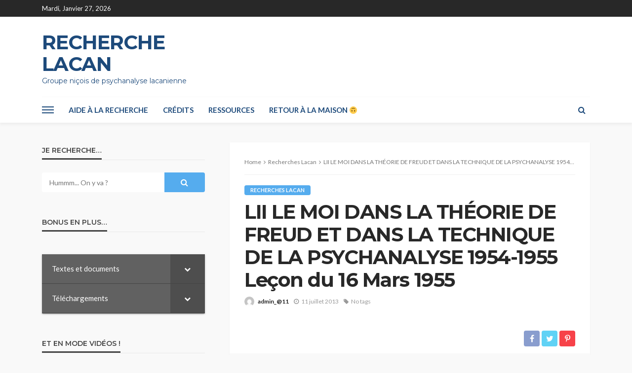

--- FILE ---
content_type: text/html; charset=UTF-8
request_url: https://recherche-lacan.gnipl.fr/2013/07/11/lii-le-moi-dans-la-theorie-de-freud-et-dans-la-technique-de-la-psychanalyse-1954-1955-lecon-du-16-mars-1955/
body_size: 39820
content:
<!DOCTYPE html>
<html lang="fr-FR">
<head>
	<meta charset="UTF-8"/>
	<meta http-equiv="X-UA-Compatible" content="IE=edge">
	<meta name="viewport" content="width=device-width, initial-scale=1.0">
	<link rel="profile" href="http://gmpg.org/xfn/11"/>
	<link rel="pingback" href="https://recherche-lacan.gnipl.fr/xmlrpc.php"/>
	<title>LII LE MOI DANS LA THÉORIE DE FREUD ET DANS LA TECHNIQUE DE LA PSYCHANALYSE 1954-1955 Leçon du 16 Mars 1955 &#8211; RECHERCHE LACAN</title>
<script type="application/javascript">var bingo_ruby_ajax_url = "https://recherche-lacan.gnipl.fr/wp-admin/admin-ajax.php"</script><meta name='robots' content='max-image-preview:large' />
<link rel='dns-prefetch' href='//fonts.googleapis.com' />
<link rel="alternate" type="application/rss+xml" title="RECHERCHE LACAN &raquo; Flux" href="https://recherche-lacan.gnipl.fr/feed/" />
<link rel="alternate" type="application/rss+xml" title="RECHERCHE LACAN &raquo; Flux des commentaires" href="https://recherche-lacan.gnipl.fr/comments/feed/" />
<script type="text/javascript">
window._wpemojiSettings = {"baseUrl":"https:\/\/s.w.org\/images\/core\/emoji\/14.0.0\/72x72\/","ext":".png","svgUrl":"https:\/\/s.w.org\/images\/core\/emoji\/14.0.0\/svg\/","svgExt":".svg","source":{"concatemoji":"https:\/\/recherche-lacan.gnipl.fr\/wp-includes\/js\/wp-emoji-release.min.js?ver=6.2.8"}};
/*! This file is auto-generated */
!function(e,a,t){var n,r,o,i=a.createElement("canvas"),p=i.getContext&&i.getContext("2d");function s(e,t){p.clearRect(0,0,i.width,i.height),p.fillText(e,0,0);e=i.toDataURL();return p.clearRect(0,0,i.width,i.height),p.fillText(t,0,0),e===i.toDataURL()}function c(e){var t=a.createElement("script");t.src=e,t.defer=t.type="text/javascript",a.getElementsByTagName("head")[0].appendChild(t)}for(o=Array("flag","emoji"),t.supports={everything:!0,everythingExceptFlag:!0},r=0;r<o.length;r++)t.supports[o[r]]=function(e){if(p&&p.fillText)switch(p.textBaseline="top",p.font="600 32px Arial",e){case"flag":return s("\ud83c\udff3\ufe0f\u200d\u26a7\ufe0f","\ud83c\udff3\ufe0f\u200b\u26a7\ufe0f")?!1:!s("\ud83c\uddfa\ud83c\uddf3","\ud83c\uddfa\u200b\ud83c\uddf3")&&!s("\ud83c\udff4\udb40\udc67\udb40\udc62\udb40\udc65\udb40\udc6e\udb40\udc67\udb40\udc7f","\ud83c\udff4\u200b\udb40\udc67\u200b\udb40\udc62\u200b\udb40\udc65\u200b\udb40\udc6e\u200b\udb40\udc67\u200b\udb40\udc7f");case"emoji":return!s("\ud83e\udef1\ud83c\udffb\u200d\ud83e\udef2\ud83c\udfff","\ud83e\udef1\ud83c\udffb\u200b\ud83e\udef2\ud83c\udfff")}return!1}(o[r]),t.supports.everything=t.supports.everything&&t.supports[o[r]],"flag"!==o[r]&&(t.supports.everythingExceptFlag=t.supports.everythingExceptFlag&&t.supports[o[r]]);t.supports.everythingExceptFlag=t.supports.everythingExceptFlag&&!t.supports.flag,t.DOMReady=!1,t.readyCallback=function(){t.DOMReady=!0},t.supports.everything||(n=function(){t.readyCallback()},a.addEventListener?(a.addEventListener("DOMContentLoaded",n,!1),e.addEventListener("load",n,!1)):(e.attachEvent("onload",n),a.attachEvent("onreadystatechange",function(){"complete"===a.readyState&&t.readyCallback()})),(e=t.source||{}).concatemoji?c(e.concatemoji):e.wpemoji&&e.twemoji&&(c(e.twemoji),c(e.wpemoji)))}(window,document,window._wpemojiSettings);
</script>
<style type="text/css">
img.wp-smiley,
img.emoji {
	display: inline !important;
	border: none !important;
	box-shadow: none !important;
	height: 1em !important;
	width: 1em !important;
	margin: 0 0.07em !important;
	vertical-align: -0.1em !important;
	background: none !important;
	padding: 0 !important;
}
</style>
	<link rel='stylesheet' id='bingo_ruby_plugin_style-css' href='https://recherche-lacan.gnipl.fr/wp-content/plugins/bingo-ruby-core/assets/style.css?ver=3.3' type='text/css' media='all' />
<link rel='stylesheet' id='wp-block-library-css' href='https://recherche-lacan.gnipl.fr/wp-includes/css/dist/block-library/style.min.css?ver=6.2.8' type='text/css' media='all' />
<link rel='stylesheet' id='classic-theme-styles-css' href='https://recherche-lacan.gnipl.fr/wp-includes/css/classic-themes.min.css?ver=6.2.8' type='text/css' media='all' />
<style id='global-styles-inline-css' type='text/css'>
body{--wp--preset--color--black: #000000;--wp--preset--color--cyan-bluish-gray: #abb8c3;--wp--preset--color--white: #ffffff;--wp--preset--color--pale-pink: #f78da7;--wp--preset--color--vivid-red: #cf2e2e;--wp--preset--color--luminous-vivid-orange: #ff6900;--wp--preset--color--luminous-vivid-amber: #fcb900;--wp--preset--color--light-green-cyan: #7bdcb5;--wp--preset--color--vivid-green-cyan: #00d084;--wp--preset--color--pale-cyan-blue: #8ed1fc;--wp--preset--color--vivid-cyan-blue: #0693e3;--wp--preset--color--vivid-purple: #9b51e0;--wp--preset--gradient--vivid-cyan-blue-to-vivid-purple: linear-gradient(135deg,rgba(6,147,227,1) 0%,rgb(155,81,224) 100%);--wp--preset--gradient--light-green-cyan-to-vivid-green-cyan: linear-gradient(135deg,rgb(122,220,180) 0%,rgb(0,208,130) 100%);--wp--preset--gradient--luminous-vivid-amber-to-luminous-vivid-orange: linear-gradient(135deg,rgba(252,185,0,1) 0%,rgba(255,105,0,1) 100%);--wp--preset--gradient--luminous-vivid-orange-to-vivid-red: linear-gradient(135deg,rgba(255,105,0,1) 0%,rgb(207,46,46) 100%);--wp--preset--gradient--very-light-gray-to-cyan-bluish-gray: linear-gradient(135deg,rgb(238,238,238) 0%,rgb(169,184,195) 100%);--wp--preset--gradient--cool-to-warm-spectrum: linear-gradient(135deg,rgb(74,234,220) 0%,rgb(151,120,209) 20%,rgb(207,42,186) 40%,rgb(238,44,130) 60%,rgb(251,105,98) 80%,rgb(254,248,76) 100%);--wp--preset--gradient--blush-light-purple: linear-gradient(135deg,rgb(255,206,236) 0%,rgb(152,150,240) 100%);--wp--preset--gradient--blush-bordeaux: linear-gradient(135deg,rgb(254,205,165) 0%,rgb(254,45,45) 50%,rgb(107,0,62) 100%);--wp--preset--gradient--luminous-dusk: linear-gradient(135deg,rgb(255,203,112) 0%,rgb(199,81,192) 50%,rgb(65,88,208) 100%);--wp--preset--gradient--pale-ocean: linear-gradient(135deg,rgb(255,245,203) 0%,rgb(182,227,212) 50%,rgb(51,167,181) 100%);--wp--preset--gradient--electric-grass: linear-gradient(135deg,rgb(202,248,128) 0%,rgb(113,206,126) 100%);--wp--preset--gradient--midnight: linear-gradient(135deg,rgb(2,3,129) 0%,rgb(40,116,252) 100%);--wp--preset--duotone--dark-grayscale: url('#wp-duotone-dark-grayscale');--wp--preset--duotone--grayscale: url('#wp-duotone-grayscale');--wp--preset--duotone--purple-yellow: url('#wp-duotone-purple-yellow');--wp--preset--duotone--blue-red: url('#wp-duotone-blue-red');--wp--preset--duotone--midnight: url('#wp-duotone-midnight');--wp--preset--duotone--magenta-yellow: url('#wp-duotone-magenta-yellow');--wp--preset--duotone--purple-green: url('#wp-duotone-purple-green');--wp--preset--duotone--blue-orange: url('#wp-duotone-blue-orange');--wp--preset--font-size--small: 13px;--wp--preset--font-size--medium: 20px;--wp--preset--font-size--large: 36px;--wp--preset--font-size--x-large: 42px;--wp--preset--spacing--20: 0.44rem;--wp--preset--spacing--30: 0.67rem;--wp--preset--spacing--40: 1rem;--wp--preset--spacing--50: 1.5rem;--wp--preset--spacing--60: 2.25rem;--wp--preset--spacing--70: 3.38rem;--wp--preset--spacing--80: 5.06rem;--wp--preset--shadow--natural: 6px 6px 9px rgba(0, 0, 0, 0.2);--wp--preset--shadow--deep: 12px 12px 50px rgba(0, 0, 0, 0.4);--wp--preset--shadow--sharp: 6px 6px 0px rgba(0, 0, 0, 0.2);--wp--preset--shadow--outlined: 6px 6px 0px -3px rgba(255, 255, 255, 1), 6px 6px rgba(0, 0, 0, 1);--wp--preset--shadow--crisp: 6px 6px 0px rgba(0, 0, 0, 1);}:where(.is-layout-flex){gap: 0.5em;}body .is-layout-flow > .alignleft{float: left;margin-inline-start: 0;margin-inline-end: 2em;}body .is-layout-flow > .alignright{float: right;margin-inline-start: 2em;margin-inline-end: 0;}body .is-layout-flow > .aligncenter{margin-left: auto !important;margin-right: auto !important;}body .is-layout-constrained > .alignleft{float: left;margin-inline-start: 0;margin-inline-end: 2em;}body .is-layout-constrained > .alignright{float: right;margin-inline-start: 2em;margin-inline-end: 0;}body .is-layout-constrained > .aligncenter{margin-left: auto !important;margin-right: auto !important;}body .is-layout-constrained > :where(:not(.alignleft):not(.alignright):not(.alignfull)){max-width: var(--wp--style--global--content-size);margin-left: auto !important;margin-right: auto !important;}body .is-layout-constrained > .alignwide{max-width: var(--wp--style--global--wide-size);}body .is-layout-flex{display: flex;}body .is-layout-flex{flex-wrap: wrap;align-items: center;}body .is-layout-flex > *{margin: 0;}:where(.wp-block-columns.is-layout-flex){gap: 2em;}.has-black-color{color: var(--wp--preset--color--black) !important;}.has-cyan-bluish-gray-color{color: var(--wp--preset--color--cyan-bluish-gray) !important;}.has-white-color{color: var(--wp--preset--color--white) !important;}.has-pale-pink-color{color: var(--wp--preset--color--pale-pink) !important;}.has-vivid-red-color{color: var(--wp--preset--color--vivid-red) !important;}.has-luminous-vivid-orange-color{color: var(--wp--preset--color--luminous-vivid-orange) !important;}.has-luminous-vivid-amber-color{color: var(--wp--preset--color--luminous-vivid-amber) !important;}.has-light-green-cyan-color{color: var(--wp--preset--color--light-green-cyan) !important;}.has-vivid-green-cyan-color{color: var(--wp--preset--color--vivid-green-cyan) !important;}.has-pale-cyan-blue-color{color: var(--wp--preset--color--pale-cyan-blue) !important;}.has-vivid-cyan-blue-color{color: var(--wp--preset--color--vivid-cyan-blue) !important;}.has-vivid-purple-color{color: var(--wp--preset--color--vivid-purple) !important;}.has-black-background-color{background-color: var(--wp--preset--color--black) !important;}.has-cyan-bluish-gray-background-color{background-color: var(--wp--preset--color--cyan-bluish-gray) !important;}.has-white-background-color{background-color: var(--wp--preset--color--white) !important;}.has-pale-pink-background-color{background-color: var(--wp--preset--color--pale-pink) !important;}.has-vivid-red-background-color{background-color: var(--wp--preset--color--vivid-red) !important;}.has-luminous-vivid-orange-background-color{background-color: var(--wp--preset--color--luminous-vivid-orange) !important;}.has-luminous-vivid-amber-background-color{background-color: var(--wp--preset--color--luminous-vivid-amber) !important;}.has-light-green-cyan-background-color{background-color: var(--wp--preset--color--light-green-cyan) !important;}.has-vivid-green-cyan-background-color{background-color: var(--wp--preset--color--vivid-green-cyan) !important;}.has-pale-cyan-blue-background-color{background-color: var(--wp--preset--color--pale-cyan-blue) !important;}.has-vivid-cyan-blue-background-color{background-color: var(--wp--preset--color--vivid-cyan-blue) !important;}.has-vivid-purple-background-color{background-color: var(--wp--preset--color--vivid-purple) !important;}.has-black-border-color{border-color: var(--wp--preset--color--black) !important;}.has-cyan-bluish-gray-border-color{border-color: var(--wp--preset--color--cyan-bluish-gray) !important;}.has-white-border-color{border-color: var(--wp--preset--color--white) !important;}.has-pale-pink-border-color{border-color: var(--wp--preset--color--pale-pink) !important;}.has-vivid-red-border-color{border-color: var(--wp--preset--color--vivid-red) !important;}.has-luminous-vivid-orange-border-color{border-color: var(--wp--preset--color--luminous-vivid-orange) !important;}.has-luminous-vivid-amber-border-color{border-color: var(--wp--preset--color--luminous-vivid-amber) !important;}.has-light-green-cyan-border-color{border-color: var(--wp--preset--color--light-green-cyan) !important;}.has-vivid-green-cyan-border-color{border-color: var(--wp--preset--color--vivid-green-cyan) !important;}.has-pale-cyan-blue-border-color{border-color: var(--wp--preset--color--pale-cyan-blue) !important;}.has-vivid-cyan-blue-border-color{border-color: var(--wp--preset--color--vivid-cyan-blue) !important;}.has-vivid-purple-border-color{border-color: var(--wp--preset--color--vivid-purple) !important;}.has-vivid-cyan-blue-to-vivid-purple-gradient-background{background: var(--wp--preset--gradient--vivid-cyan-blue-to-vivid-purple) !important;}.has-light-green-cyan-to-vivid-green-cyan-gradient-background{background: var(--wp--preset--gradient--light-green-cyan-to-vivid-green-cyan) !important;}.has-luminous-vivid-amber-to-luminous-vivid-orange-gradient-background{background: var(--wp--preset--gradient--luminous-vivid-amber-to-luminous-vivid-orange) !important;}.has-luminous-vivid-orange-to-vivid-red-gradient-background{background: var(--wp--preset--gradient--luminous-vivid-orange-to-vivid-red) !important;}.has-very-light-gray-to-cyan-bluish-gray-gradient-background{background: var(--wp--preset--gradient--very-light-gray-to-cyan-bluish-gray) !important;}.has-cool-to-warm-spectrum-gradient-background{background: var(--wp--preset--gradient--cool-to-warm-spectrum) !important;}.has-blush-light-purple-gradient-background{background: var(--wp--preset--gradient--blush-light-purple) !important;}.has-blush-bordeaux-gradient-background{background: var(--wp--preset--gradient--blush-bordeaux) !important;}.has-luminous-dusk-gradient-background{background: var(--wp--preset--gradient--luminous-dusk) !important;}.has-pale-ocean-gradient-background{background: var(--wp--preset--gradient--pale-ocean) !important;}.has-electric-grass-gradient-background{background: var(--wp--preset--gradient--electric-grass) !important;}.has-midnight-gradient-background{background: var(--wp--preset--gradient--midnight) !important;}.has-small-font-size{font-size: var(--wp--preset--font-size--small) !important;}.has-medium-font-size{font-size: var(--wp--preset--font-size--medium) !important;}.has-large-font-size{font-size: var(--wp--preset--font-size--large) !important;}.has-x-large-font-size{font-size: var(--wp--preset--font-size--x-large) !important;}
.wp-block-navigation a:where(:not(.wp-element-button)){color: inherit;}
:where(.wp-block-columns.is-layout-flex){gap: 2em;}
.wp-block-pullquote{font-size: 1.5em;line-height: 1.6;}
</style>
<link rel='stylesheet' id='swiftype-facets-css' href='https://recherche-lacan.gnipl.fr/wp-content/plugins/swiftype-search/Search/../assets/facets.css?ver=6.2.8' type='text/css' media='all' />
<link rel='stylesheet' id='bootstrap-css' href='https://recherche-lacan.gnipl.fr/wp-content/themes/bingo/assets/external/bootstrap.css?ver=v3.3.1' type='text/css' media='all' />
<link rel='stylesheet' id='font-awesome-css' href='https://recherche-lacan.gnipl.fr/wp-content/plugins/elementor/assets/lib/font-awesome/css/font-awesome.min.css?ver=4.7.0' type='text/css' media='all' />
<link rel='stylesheet' id='bingo_ruby_style_miscellaneous-css' href='https://recherche-lacan.gnipl.fr/wp-content/themes/bingo/assets/external/miscellaneous.css?ver=3.3' type='text/css' media='all' />
<link rel='stylesheet' id='bingo_ruby_style_main-css' href='https://recherche-lacan.gnipl.fr/wp-content/themes/bingo/assets/css/theme-style.css?ver=3.3' type='text/css' media='all' />
<link rel='stylesheet' id='bingo_ruby_style_responsive-css' href='https://recherche-lacan.gnipl.fr/wp-content/themes/bingo/assets/css/theme-responsive.css?ver=3.3' type='text/css' media='all' />
<link rel='stylesheet' id='bingo_ruby_style_default-css' href='https://recherche-lacan.gnipl.fr/wp-content/themes/bingo/style.css?ver=3.3' type='text/css' media='all' />
<style id='bingo_ruby_style_default-inline-css' type='text/css'>
.total-caption { font-family :Lato;}.banner-background-color { background-color: #ffffff; }.footer-copyright-wrap p { color: #dddddd; }.footer-copyright-wrap { background-color: #242424; }.post-excerpt{ font-size :14px;}
</style>
<link rel='stylesheet' id='swiftype-css' href='https://recherche-lacan.gnipl.fr/wp-content/plugins/swiftype-search/Search/../assets/autocomplete.css?ver=6.2.8' type='text/css' media='all' />
<link rel='stylesheet' id='tablepress-default-css' href='https://recherche-lacan.gnipl.fr/wp-content/plugins/tablepress/css/build/default.css?ver=3.2.6' type='text/css' media='all' />
<link rel='stylesheet' id='bellows-css' href='https://recherche-lacan.gnipl.fr/wp-content/plugins/bellows-accordion-menu/assets/css/bellows.min.css?ver=1.4.4' type='text/css' media='all' />
<link rel='stylesheet' id='bellows-font-awesome-css' href='https://recherche-lacan.gnipl.fr/wp-content/plugins/bellows-accordion-menu/assets/css/fontawesome/css/font-awesome.min.css?ver=1.4.4' type='text/css' media='all' />
<link rel='stylesheet' id='bellows-grey-material-css' href='https://recherche-lacan.gnipl.fr/wp-content/plugins/bellows-accordion-menu/assets/css/skins/grey-material.css?ver=1.4.4' type='text/css' media='all' />
<link rel='stylesheet' id='redux-google-fonts-bingo_ruby_theme_options-css' href='https://fonts.googleapis.com/css?family=Lato%3A100%2C300%2C400%2C700%2C900%2C100italic%2C300italic%2C400italic%2C700italic%2C900italic%7CMontserrat%3A700%2C400%2C600%2C500&#038;display=swap&#038;ver=1682492878' type='text/css' media='all' />
<script type='text/javascript' src='https://recherche-lacan.gnipl.fr/wp-includes/js/jquery/jquery.min.js?ver=3.6.4' id='jquery-core-js'></script>
<script type='text/javascript' src='https://recherche-lacan.gnipl.fr/wp-includes/js/jquery/jquery-migrate.min.js?ver=3.4.0' id='jquery-migrate-js'></script>
<!--[if lt IE 9]>
<script type='text/javascript' src='https://recherche-lacan.gnipl.fr/wp-content/themes/bingo/assets/external/html5.min.js?ver=3.7.3' id='html5-js'></script>
<![endif]-->
<script type='text/javascript' id='swiftype-js-extra'>
/* <![CDATA[ */
var swiftypeParams = {"engineKey":"abP_9izRGRcZPmmbMEZB"};
/* ]]> */
</script>
<script type='text/javascript' src='https://recherche-lacan.gnipl.fr/wp-content/plugins/swiftype-search/Search/../assets/install_swiftype.min.js?ver=6.2.8' id='swiftype-js'></script>
<link rel="https://api.w.org/" href="https://recherche-lacan.gnipl.fr/wp-json/" /><link rel="alternate" type="application/json" href="https://recherche-lacan.gnipl.fr/wp-json/wp/v2/posts/1464" /><link rel="EditURI" type="application/rsd+xml" title="RSD" href="https://recherche-lacan.gnipl.fr/xmlrpc.php?rsd" />
<link rel="wlwmanifest" type="application/wlwmanifest+xml" href="https://recherche-lacan.gnipl.fr/wp-includes/wlwmanifest.xml" />
<meta name="generator" content="WordPress 6.2.8" />
<link rel="canonical" href="https://recherche-lacan.gnipl.fr/2013/07/11/lii-le-moi-dans-la-theorie-de-freud-et-dans-la-technique-de-la-psychanalyse-1954-1955-lecon-du-16-mars-1955/" />
<link rel='shortlink' href='https://recherche-lacan.gnipl.fr/?p=1464' />
<link rel="alternate" type="application/json+oembed" href="https://recherche-lacan.gnipl.fr/wp-json/oembed/1.0/embed?url=https%3A%2F%2Frecherche-lacan.gnipl.fr%2F2013%2F07%2F11%2Flii-le-moi-dans-la-theorie-de-freud-et-dans-la-technique-de-la-psychanalyse-1954-1955-lecon-du-16-mars-1955%2F" />
<link rel="alternate" type="text/xml+oembed" href="https://recherche-lacan.gnipl.fr/wp-json/oembed/1.0/embed?url=https%3A%2F%2Frecherche-lacan.gnipl.fr%2F2013%2F07%2F11%2Flii-le-moi-dans-la-theorie-de-freud-et-dans-la-technique-de-la-psychanalyse-1954-1955-lecon-du-16-mars-1955%2F&#038;format=xml" />
<style id="bellows-custom-generated-css">
/* Status: Loaded from Transient */

</style>        <style type="text/css" id="pf-main-css">
            
				@media screen {
					.printfriendly {
						z-index: 1000; position: relative
					}
					.printfriendly a, .printfriendly a:link, .printfriendly a:visited, .printfriendly a:hover, .printfriendly a:active {
						font-weight: 600;
						cursor: pointer;
						text-decoration: none;
						border: none;
						-webkit-box-shadow: none;
						-moz-box-shadow: none;
						box-shadow: none;
						outline:none;
						font-size: 14px !important;
						color: #3AAA11 !important;
					}
					.printfriendly.pf-alignleft {
						float: left;
					}
					.printfriendly.pf-alignright {
						float: right;
					}
					.printfriendly.pf-aligncenter {
						justify-content: center;
						display: flex; align-items: center;
					}
				}

				.pf-button-img {
					border: none;
					-webkit-box-shadow: none;
					-moz-box-shadow: none;
					box-shadow: none;
					padding: 0;
					margin: 0;
					display: inline;
					vertical-align: middle;
				}

				img.pf-button-img + .pf-button-text {
					margin-left: 6px;
				}

				@media print {
					.printfriendly {
						display: none;
					}
				}
				        </style>

            
        <style type="text/css" id="pf-excerpt-styles">
          .pf-button.pf-button-excerpt {
              display: none;
           }
        </style>

            <meta name="generator" content="Elementor 3.12.2; features: e_dom_optimization, e_optimized_assets_loading, e_optimized_css_loading, a11y_improvements, additional_custom_breakpoints; settings: css_print_method-external, google_font-enabled, font_display-swap">
<meta property="og:title" content="LII LE MOI DANS LA THÉORIE DE FREUD ET DANS LA TECHNIQUE DE LA PSYCHANALYSE 1954-1955 Leçon du 16 Mars 1955"/><meta property="og:type" content="article"/><meta property="og:url" content="https://recherche-lacan.gnipl.fr/2013/07/11/lii-le-moi-dans-la-theorie-de-freud-et-dans-la-technique-de-la-psychanalyse-1954-1955-lecon-du-16-mars-1955/"/><meta property="og:site_name" content="RECHERCHE LACAN"/><meta property="og:description" content="Leçon du 16 Mars 1955 Qu’est – ce que ça vous a apporté la séance d’hier soir ? Qu’est – ce que vous en pensez ? Quel rapport avec nos objets usuels ?"/><link rel="icon" href="https://recherche-lacan.gnipl.fr/wp-content/uploads/2023/05/cropped-logo-GNiPL-520x520-fd-transparent-32x32.png" sizes="32x32" />
<link rel="icon" href="https://recherche-lacan.gnipl.fr/wp-content/uploads/2023/05/cropped-logo-GNiPL-520x520-fd-transparent-192x192.png" sizes="192x192" />
<link rel="apple-touch-icon" href="https://recherche-lacan.gnipl.fr/wp-content/uploads/2023/05/cropped-logo-GNiPL-520x520-fd-transparent-180x180.png" />
<meta name="msapplication-TileImage" content="https://recherche-lacan.gnipl.fr/wp-content/uploads/2023/05/cropped-logo-GNiPL-520x520-fd-transparent-270x270.png" />
<style type="text/css" title="dynamic-css" class="options-output">.footer-inner{background-color:#282828;background-repeat:no-repeat;background-size:cover;background-attachment:fixed;background-position:center center;}.topbar-wrap{font-family:Lato;text-transform:capitalize;font-weight:400;font-style:normal;font-size:13px;}.main-menu-inner,.off-canvas-nav-inner{font-family:Lato;text-transform:uppercase;font-weight:700;font-style:normal;font-size:15px;}.main-menu-inner .sub-menu,.off-canvas-nav-inner .sub-menu{font-family:Lato;text-transform:capitalize;font-weight:400;font-style:normal;font-size:14px;}.logo-wrap.is-logo-text .logo-text h1{font-family:Montserrat;text-transform:uppercase;letter-spacing:-1px;font-weight:700;font-style:normal;font-size:40px;}.logo-mobile-text span{font-family:Montserrat;text-transform:uppercase;letter-spacing:-1px;font-weight:700;font-style:normal;font-size:28px;}body, p{font-family:Lato;line-height:24px;font-weight:400;font-style:normal;color:#282828;font-size:15px;}.post-title.is-size-1{font-family:Montserrat;font-weight:700;font-style:normal;color:#282828;font-size:36px;}.post-title.is-size-2{font-family:Montserrat;font-weight:700;font-style:normal;color:#282828;font-size:30px;}.post-title.is-size-3{font-family:Montserrat;font-weight:700;font-style:normal;color:#282828;font-size:21px;}.post-title.is-size-4{font-family:Montserrat;font-weight:700;font-style:normal;color:#282828;font-size:18px;}.post-title.is-size-5{font-family:Montserrat;font-weight:700;font-style:normal;color:#282828;font-size:14px;}.post-title.is-size-6{font-family:Montserrat;font-weight:400;font-style:normal;color:#282828;font-size:13px;}h1,h2,h3,h4,h5,h6{font-family:Montserrat;text-transform:none;font-weight:700;font-style:normal;}.post-meta-info,.single-post-top,.counter-element{font-family:Lato;font-weight:400;font-style:normal;color:#999;font-size:12px;}.post-cat-info{font-family:Lato;text-transform:uppercase;font-weight:700;font-style:normal;font-size:11px;}.block-header-wrap{font-family:Montserrat;text-transform:uppercase;font-weight:600;font-style:normal;font-size:18px;}.block-ajax-filter-wrap{font-family:Montserrat;text-transform:uppercase;font-weight:500;font-style:normal;font-size:11px;}.widget-title{font-family:Montserrat;text-transform:uppercase;font-weight:600;font-style:normal;font-size:14px;}.breadcrumb-wrap{font-family:Lato;text-transform:none;font-weight:400;font-style:normal;color:#777777;font-size:12px;}</style></head>
<body class="post-template-default single single-post postid-1464 single-format-standard ruby-body is-full-width is-navbar-sticky is-smart-sticky elementor-default elementor-kit-3465"  itemscope  itemtype="https://schema.org/WebPage" >
<svg xmlns="http://www.w3.org/2000/svg" viewBox="0 0 0 0" width="0" height="0" focusable="false" role="none" style="visibility: hidden; position: absolute; left: -9999px; overflow: hidden;" ><defs><filter id="wp-duotone-dark-grayscale"><feColorMatrix color-interpolation-filters="sRGB" type="matrix" values=" .299 .587 .114 0 0 .299 .587 .114 0 0 .299 .587 .114 0 0 .299 .587 .114 0 0 " /><feComponentTransfer color-interpolation-filters="sRGB" ><feFuncR type="table" tableValues="0 0.49803921568627" /><feFuncG type="table" tableValues="0 0.49803921568627" /><feFuncB type="table" tableValues="0 0.49803921568627" /><feFuncA type="table" tableValues="1 1" /></feComponentTransfer><feComposite in2="SourceGraphic" operator="in" /></filter></defs></svg><svg xmlns="http://www.w3.org/2000/svg" viewBox="0 0 0 0" width="0" height="0" focusable="false" role="none" style="visibility: hidden; position: absolute; left: -9999px; overflow: hidden;" ><defs><filter id="wp-duotone-grayscale"><feColorMatrix color-interpolation-filters="sRGB" type="matrix" values=" .299 .587 .114 0 0 .299 .587 .114 0 0 .299 .587 .114 0 0 .299 .587 .114 0 0 " /><feComponentTransfer color-interpolation-filters="sRGB" ><feFuncR type="table" tableValues="0 1" /><feFuncG type="table" tableValues="0 1" /><feFuncB type="table" tableValues="0 1" /><feFuncA type="table" tableValues="1 1" /></feComponentTransfer><feComposite in2="SourceGraphic" operator="in" /></filter></defs></svg><svg xmlns="http://www.w3.org/2000/svg" viewBox="0 0 0 0" width="0" height="0" focusable="false" role="none" style="visibility: hidden; position: absolute; left: -9999px; overflow: hidden;" ><defs><filter id="wp-duotone-purple-yellow"><feColorMatrix color-interpolation-filters="sRGB" type="matrix" values=" .299 .587 .114 0 0 .299 .587 .114 0 0 .299 .587 .114 0 0 .299 .587 .114 0 0 " /><feComponentTransfer color-interpolation-filters="sRGB" ><feFuncR type="table" tableValues="0.54901960784314 0.98823529411765" /><feFuncG type="table" tableValues="0 1" /><feFuncB type="table" tableValues="0.71764705882353 0.25490196078431" /><feFuncA type="table" tableValues="1 1" /></feComponentTransfer><feComposite in2="SourceGraphic" operator="in" /></filter></defs></svg><svg xmlns="http://www.w3.org/2000/svg" viewBox="0 0 0 0" width="0" height="0" focusable="false" role="none" style="visibility: hidden; position: absolute; left: -9999px; overflow: hidden;" ><defs><filter id="wp-duotone-blue-red"><feColorMatrix color-interpolation-filters="sRGB" type="matrix" values=" .299 .587 .114 0 0 .299 .587 .114 0 0 .299 .587 .114 0 0 .299 .587 .114 0 0 " /><feComponentTransfer color-interpolation-filters="sRGB" ><feFuncR type="table" tableValues="0 1" /><feFuncG type="table" tableValues="0 0.27843137254902" /><feFuncB type="table" tableValues="0.5921568627451 0.27843137254902" /><feFuncA type="table" tableValues="1 1" /></feComponentTransfer><feComposite in2="SourceGraphic" operator="in" /></filter></defs></svg><svg xmlns="http://www.w3.org/2000/svg" viewBox="0 0 0 0" width="0" height="0" focusable="false" role="none" style="visibility: hidden; position: absolute; left: -9999px; overflow: hidden;" ><defs><filter id="wp-duotone-midnight"><feColorMatrix color-interpolation-filters="sRGB" type="matrix" values=" .299 .587 .114 0 0 .299 .587 .114 0 0 .299 .587 .114 0 0 .299 .587 .114 0 0 " /><feComponentTransfer color-interpolation-filters="sRGB" ><feFuncR type="table" tableValues="0 0" /><feFuncG type="table" tableValues="0 0.64705882352941" /><feFuncB type="table" tableValues="0 1" /><feFuncA type="table" tableValues="1 1" /></feComponentTransfer><feComposite in2="SourceGraphic" operator="in" /></filter></defs></svg><svg xmlns="http://www.w3.org/2000/svg" viewBox="0 0 0 0" width="0" height="0" focusable="false" role="none" style="visibility: hidden; position: absolute; left: -9999px; overflow: hidden;" ><defs><filter id="wp-duotone-magenta-yellow"><feColorMatrix color-interpolation-filters="sRGB" type="matrix" values=" .299 .587 .114 0 0 .299 .587 .114 0 0 .299 .587 .114 0 0 .299 .587 .114 0 0 " /><feComponentTransfer color-interpolation-filters="sRGB" ><feFuncR type="table" tableValues="0.78039215686275 1" /><feFuncG type="table" tableValues="0 0.94901960784314" /><feFuncB type="table" tableValues="0.35294117647059 0.47058823529412" /><feFuncA type="table" tableValues="1 1" /></feComponentTransfer><feComposite in2="SourceGraphic" operator="in" /></filter></defs></svg><svg xmlns="http://www.w3.org/2000/svg" viewBox="0 0 0 0" width="0" height="0" focusable="false" role="none" style="visibility: hidden; position: absolute; left: -9999px; overflow: hidden;" ><defs><filter id="wp-duotone-purple-green"><feColorMatrix color-interpolation-filters="sRGB" type="matrix" values=" .299 .587 .114 0 0 .299 .587 .114 0 0 .299 .587 .114 0 0 .299 .587 .114 0 0 " /><feComponentTransfer color-interpolation-filters="sRGB" ><feFuncR type="table" tableValues="0.65098039215686 0.40392156862745" /><feFuncG type="table" tableValues="0 1" /><feFuncB type="table" tableValues="0.44705882352941 0.4" /><feFuncA type="table" tableValues="1 1" /></feComponentTransfer><feComposite in2="SourceGraphic" operator="in" /></filter></defs></svg><svg xmlns="http://www.w3.org/2000/svg" viewBox="0 0 0 0" width="0" height="0" focusable="false" role="none" style="visibility: hidden; position: absolute; left: -9999px; overflow: hidden;" ><defs><filter id="wp-duotone-blue-orange"><feColorMatrix color-interpolation-filters="sRGB" type="matrix" values=" .299 .587 .114 0 0 .299 .587 .114 0 0 .299 .587 .114 0 0 .299 .587 .114 0 0 " /><feComponentTransfer color-interpolation-filters="sRGB" ><feFuncR type="table" tableValues="0.098039215686275 1" /><feFuncG type="table" tableValues="0 0.66274509803922" /><feFuncB type="table" tableValues="0.84705882352941 0.41960784313725" /><feFuncA type="table" tableValues="1 1" /></feComponentTransfer><feComposite in2="SourceGraphic" operator="in" /></filter></defs></svg><div class="off-canvas-wrap is-dark-text">
	<div class="off-canvas-inner">
		<a href="#" id="ruby-off-canvas-close-btn"><i class="ruby-close-btn" aria-hidden="true"></i></a>
		<nav id="ruby-offcanvas-navigation" class="off-canvas-nav-wrap">
			<div class="menu-recherche-lacan-container"><ul id="offcanvas-nav" class="off-canvas-nav-inner"><li id="menu-item-3389" class="menu-item menu-item-type-post_type menu-item-object-page menu-item-home menu-item-3389"><a href="https://recherche-lacan.gnipl.fr/">Aide à la recherche</a></li>
<li id="menu-item-3390" class="menu-item menu-item-type-post_type menu-item-object-page menu-item-3390"><a href="https://recherche-lacan.gnipl.fr/credits-liens-aide/">Crédits</a></li>
<li id="menu-item-3391" class="menu-item menu-item-type-post_type menu-item-object-page menu-item-3391"><a href="https://recherche-lacan.gnipl.fr/liens/">Ressources</a></li>
<li id="menu-item-3484" class="menu-item menu-item-type-custom menu-item-object-custom menu-item-3484"><a href="https://www.gnipl.fr">Retour à la maison 🙃</a></li>
</ul></div>		</nav>
													</div>
</div><div id="ruby-site" class="site-outer">
	<div class="header-wrap header-style-1">
	<div class="header-inner">
		<div class="topbar-wrap topbar-style-1 is-light-text">
	<div class="ruby-container">
		<div class="topbar-inner container-inner clearfix">
			<div class="topbar-left">
								
<div class="topbar-date">
	<span>mardi, janvier 27, 2026</span>
</div>							</div>
			<div class="topbar-right">
				
	<div class="topbar-social social-tooltips">
			</div>
                							</div>
		</div>
	</div>
</div>

		<div class="banner-wrap banner-background-color">
			
			<div class="ruby-container">
				<div class="banner-inner container-inner clearfix">
						<div class="logo-wrap is-logo-text">
		<div class="logo-inner">
			<a class="logo-text" href="https://recherche-lacan.gnipl.fr/"><h1>RECHERCHE LACAN</h1></a>
							<h5 class="site-tagline">Groupe niçois de psychanalyse lacanienne</h5>
						<div class="header-social-wrap">
				<div class="header-social-inner social-tooltips is-light-style">
				</div>
	</div>
		</div>
	</div>
					
				</div>
			</div>
		</div>

		<div class="navbar-outer clearfix">
			<div class="navbar-wrap">
				<div class="ruby-container">
					<div class="navbar-inner container-inner clearfix">
						<div class="navbar-left">
							<div class="off-canvas-btn-wrap">
	<div class="off-canvas-btn">
		<a href="#" class="ruby-trigger" title="off canvas button">
			<span class="icon-wrap"></span>
		</a>
	</div>
</div>								<div class="logo-mobile-wrap is-logo-mobile-text">
		<div class="logo-mobile-inner">
			<a class="logo-mobile-text" href="https://recherche-lacan.gnipl.fr/"><span>RECHERCHE LACAN</span></a>
		</div>
	</div>
							<nav id="ruby-main-menu" class="main-menu-wrap">
    <div class="menu-recherche-lacan-container"><ul id="main-nav" class="main-menu-inner"  itemscope  itemtype="https://schema.org/SiteNavigationElement" ><li class="menu-item menu-item-type-post_type menu-item-object-page menu-item-home menu-item-3389" itemprop="name"><a href="https://recherche-lacan.gnipl.fr/" itemprop="url">Aide à la recherche</a></li><li class="menu-item menu-item-type-post_type menu-item-object-page menu-item-3390" itemprop="name"><a href="https://recherche-lacan.gnipl.fr/credits-liens-aide/" itemprop="url">Crédits</a></li><li class="menu-item menu-item-type-post_type menu-item-object-page menu-item-3391" itemprop="name"><a href="https://recherche-lacan.gnipl.fr/liens/" itemprop="url">Ressources</a></li><li class="menu-item menu-item-type-custom menu-item-object-custom menu-item-3484" itemprop="name"><a href="https://www.gnipl.fr" itemprop="url">Retour à la maison 🙃</a></li></ul></div></nav>						</div>

						<div class="navbar-right">
														
<div class="navbar-search">
	<a href="#" id="ruby-navbar-search-icon" data-mfp-src="#ruby-header-search-popup" data-effect="mpf-ruby-effect header-search-popup-outer" title="Search" class="navbar-search-icon">
		<i class="fa fa-search" aria-hidden="true"></i>
	</a>
</div>
						</div>
					</div>
				</div>
				<div id="ruby-header-search-popup" class="header-search-popup">
	<div class="header-search-popup-wrap ruby-container">
		<a href="#" class="ruby-close-search"><i class="ruby-close-btn" aria-hidden="true"></i></a>
	<div class="header-search-popup-inner">
		<form class="search-form" method="get" action="https://recherche-lacan.gnipl.fr/">
			<fieldset>
				<input id="ruby-search-input" type="text" class="field" name="s" value="" placeholder="Hummm... On y va ?" autocomplete="off">
				<button type="submit" value="" class="btn"><i class="fa fa-search" aria-hidden="true"></i></button>
			</fieldset>
                            <div class="header-search-result"></div>
            		</form>
	</div>
	</div>
</div>			</div>
		</div>
	</div>

</div><!--  header  -->	<div class="main-site-mask"></div>
	<div class="site-wrap">
		<div class="site-mask"></div>
		<div class="site-inner">
<div class="single-post-outer clearfix"><article id="post-1464" class="single-post-wrap single-post-1 post-1464 post type-post status-publish format-standard hentry category-recherches-lacan"  itemscope  itemtype="https://schema.org/Article" ><div class="ruby-page-wrap ruby-section row single-wrap is-author-bottom is-sidebar-left ruby-container"><div class="ruby-content-wrap single-inner col-sm-8 col-xs-12 content-with-sidebar"><div class="single-post-content-outer single-box"><div class="single-post-header"><div class="single-post-top"><div class="breadcrumb-wrap"><div class="breadcrumb-inner"  itemscope  itemtype="https://schema.org/BreadcrumbList" ><span  itemscope  itemprop="itemListElement"  itemtype="https://schema.org/ListItem" ><a itemprop="item" href="https://recherche-lacan.gnipl.fr/"><span itemprop="name">Home</span></a><meta itemprop="position" content="1"></a></span><i class="fa fa-angle-right breadcrumb-next"></i><span  itemscope  itemprop="itemListElement"  itemtype="https://schema.org/ListItem" ><meta itemprop="position" content="2"><a itemprop="item" rel="bookmark" href="https://recherche-lacan.gnipl.fr/category/recherches-lacan/"><span itemprop="name">Recherches Lacan</span></a></span><i class="fa fa-angle-right breadcrumb-next"><span itemprop="name"></i><span>LII LE MOI DANS LA THÉORIE DE FREUD ET DANS LA TECHNIQUE DE LA PSYCHANALYSE 1954-1955 Leçon du 16 Mars 1955</span></div><!-- #breadcrumb inner --></div><!-- #breadcrumb --></div><!-- single post top --><div class="post-cat-info clearfix"><a class="cat-info-el cat-info-id-1" href="https://recherche-lacan.gnipl.fr/category/recherches-lacan/" title="Recherches Lacan">Recherches Lacan</a></div><!-- post cat info--><header class="single-title post-title entry-title is-size-1"><h1 itemprop="headline">LII LE MOI DANS LA THÉORIE DE FREUD ET DANS LA TECHNIQUE DE LA PSYCHANALYSE 1954-1955 Leçon du 16 Mars 1955</h1></header><!-- single title--><div class="post-meta-info is-show-icon"><span class="meta-info-el meta-info-author vcard author"><img alt='admin_@11' src='https://secure.gravatar.com/avatar/6d40407b7b6121dde3ecfc4f92a419b1?s=22&#038;d=mm&#038;r=g' srcset='https://secure.gravatar.com/avatar/6d40407b7b6121dde3ecfc4f92a419b1?s=44&#038;d=mm&#038;r=g 2x' class='avatar avatar-22 photo' height='22' width='22' loading='lazy' decoding='async'/><a class="url fn n" href="https://recherche-lacan.gnipl.fr/author/admin_11/">admin_@11</a></span><span class="meta-info-el meta-info-date"><i class="fa fa-clock-o"></i><time class="date published" datetime="2013-07-11T22:10:43+00:00">11 juillet 2013</time></span><!-- meta info date--><span class="meta-info-el meta-info-tag"><i class="fa fa-tag"></i><span class="no-tags">No tags</span></span><!-- mete info tag--></div><!-- post meta info--></div><!-- single post header--><div class="single-post-action clearfix"><div class="single-post-share-header"><a class="single-share-bar-el icon-facebook" href="https://www.facebook.com/sharer.php?u=https%3A%2F%2Frecherche-lacan.gnipl.fr%2F2013%2F07%2F11%2Flii-le-moi-dans-la-theorie-de-freud-et-dans-la-technique-de-la-psychanalyse-1954-1955-lecon-du-16-mars-1955%2F" onclick="window.open(this.href, 'mywin','left=50,top=50,width=600,height=350,toolbar=0'); return false;"><i class="fa fa-facebook color-facebook"></i></a><a class="single-share-bar-el icon-twitter" href="https://twitter.com/intent/tweet?text=LII+LE+MOI+DANS+LA+TH%C3%89ORIE+DE+FREUD+ET+DANS+LA+TECHNIQUE+DE+LA+PSYCHANALYSE+1954-1955+Le%C3%A7on+du+16+Mars+1955&amp;url=https%3A%2F%2Frecherche-lacan.gnipl.fr%2F2013%2F07%2F11%2Flii-le-moi-dans-la-theorie-de-freud-et-dans-la-technique-de-la-psychanalyse-1954-1955-lecon-du-16-mars-1955%2F&amp;via=RECHERCHE+LACAN"><i class="fa fa-twitter color-twitter"></i><script>!function(d,s,id){var js,fjs=d.getElementsByTagName(s)[0];if(!d.getElementById(id)){js=d.createElement(s);js.id=id;js.src="//platform.twitter.com/widgets.js";fjs.parentNode.insertBefore(js,fjs);}}(document,"script","twitter-wjs");</script></a><a class="single-share-bar-el icon-pinterest" href="https://pinterest.com/pin/create/button/?url=https%3A%2F%2Frecherche-lacan.gnipl.fr%2F2013%2F07%2F11%2Flii-le-moi-dans-la-theorie-de-freud-et-dans-la-technique-de-la-psychanalyse-1954-1955-lecon-du-16-mars-1955%2F&amp;media=&description=LII+LE+MOI+DANS+LA+TH%C3%89ORIE+DE+FREUD+ET+DANS+LA+TECHNIQUE+DE+LA+PSYCHANALYSE+1954-1955+Le%C3%A7on+du+16+Mars+1955" onclick="window.open(this.href, 'mywin','left=50,top=50,width=600,height=350,toolbar=0'); return false;"><i class="fa fa-pinterest-p"></i></a></div><!-- single post share header--></div><!-- single post action--><div class="single-post-body"><div class="single-content-wrap"><div class="single-entry-wrap"><div class="entry single-entry clearfix" itemprop="articleBody"><div class="pf-content"><h3>Leçon du 16 Mars 1955</h3>
<p>Qu’est – ce que ça vous a <i>apporté</i> la séance d’hier soir ? Qu’est – ce que vous en pensez ? Quel rapport avec nos objets usuels ? Qu’est – ce qui a commencé à décanter la morale ? Quelles sont vos impressions ? Qu’est – ce que ça vous donne ?</p>
<p>LEFORT<i> </i>Je me demande pourquoi ces gens n’ont pas <i>une civilisation</i>… Il semble qu’il y ait tant de choses qui viennent d’Égypte, et qu’ils en soient pour­tant restés où ils en sont du point de vue expression ? C’est la question que je me suis posée Mais ce que nous a apporté M GRIAULE, moi ça m’a ouvert des horizons sur ces peuplades qui ont une métaphysique et une [culture ?] insoupçonnée <i>En particulier</i>, cette vibration de parole, qui fait craquer la graine et va se poser sur les choses en puissance…</p>
<p>LACAN<i> </i>Remarquez, la civilisation du Soudan, il ne l’a pas beaucoup mise en évidence Il y a là quand même une histoire très complexe des sortes de mariage, d’influences, d’invasion, d’empires Nous regrettons, d’ailleurs, de ne pas voir tout cela mieux noué, résultat d’une enquête actuelle, qui se place sur un plan bien systématique Les choses auxquelles il a fait rapidement allusion, par exemple l’islamisation d’une partie importante de ces populations, le fait qu’elles continuent à fonc­tionner sur le registre symbolique, tout en appartenant d’une façon non négli­geable à un style de <i>credo</i> religieux nettement discordant avec ce système, leur exigence sur ce plan se manifeste d’une façon très précise, par exemple quand ils demandent qu’on leur apprenne l’arabe, parce que l’arabe est la langue du Coran Tout cela qui subsiste à côté, corrélativement aux choses par ailleurs démontrées comme une tradition qui vient de très loin et très vivantes, qui semblent s’entretenir par toutes sortes de procédés de rythme, c’est quelque chose qui nous laisse sur notre faim Mais il ne faut pas croire que cette civilisation soudanaise soit sans [culture ?] Vous voyez les manifestations extérieures…</p>
<p>LEFORT Par<i> </i>exemple l’architecture, les petites maisons…</p>
<p>LACAN<i> </i>Nous en avons vu à l’exposition coloniale, le style des bords du Niger Mais évidemment, c’est assez troublant C’est fait pour bouleverser nos catégories au sujet de l’échelle, que nous croyons trop unique, où peut se mesu­rer la qualité d’une civilisation Qui est – ce qui a lu <i>le dernier article</i> de LÉVI – STRAUSS ? Qu’est – ce que vous en pensez ? C’est précisément à ça qu’il est fait allusion, que certaines erreurs de nos perspectives proviennent du fait que nous nous servons d’une échelle unique pour mesurer ce qu’on appelle la qualité, le caractère <i>exceptionnel</i>, <i>unique</i>, d’une civilisation Il est évident qu’il y a là quelque chose qui donne le sentiment d’un usage extraordinairement <i>étendu</i> et <i>profond</i> à la fois, et exemplaire pour autant qu’il est, semble – t – il, capable d’apporter, indépendamment presque d’autres soutiens matériels dans la culture, d’être d’un grand secours pour les hommes qui vivent dedans, qui connaissent ce mode de communication qui est tout de même assez saisissant C’est ça qui est exemplaire, cette sorte d’isolement de <i>la fonction symbolique</i> Quand on voit cela, semble – t – il, il est toujours difficile de juger ces choses à travers <i>un informateur</i>, qui voit les choses sous un certain angle, qui apportent, semble – t – il, de grandes satisfactions, qui permettent à ces gens de vivre dans des conditions qui, au premier abord, peuvent en effet paraître assez ardues, assez précaires du point de vue du bien – être, de la civilisation, et pourtant semblent trouver là un appui très puissant, dans cette sorte de chose qui peut rester long­temps <i>cachée</i> C’est aussi frappant […] dont on a mis longtemps à pouvoir entrer en communication avec eux Il y a là une analogie avec notre propre position vis – à – vis du sujet humain Vous ne croyez pas qu’on peut faire à peu près le bilan des choses comme ça ? Quant à ce que j’ai raconté la dernière fois sur <i>le rêve de l’injection d’Irma</i>, est – ce que cela pose pour certains des questions ? Je pense qu’il y aurait lieu de confirmer, de savoir si ce que je vous ai dit a été <i>bien compris</i> En fin de compte, dans la façon dont j’ai repris <i>le rêve d’Irma</i>, qu’est – ce que j’ai voulu dire et vous montrer ? Qui est – ce qui veut prendre la parole là – des­sus ? LECLAIRE ?</p>
<p>Serge LECLAIRE Je<b><i> </i></b>tiens à ne pas prendre la parole sur ce sujet</p>
<p>LACAN<b><i> </i></b><i>– </i>GRANOFF ?</p>
<p>Wladimir GRANOFF<i> –…</i></p>
<p>LACAN<i> – </i>MANNONI ?</p>
<p>Octave MANNONI<i> </i>J’ai été malade, j’ai manqué les dernières</p>
<p>LACAN<i> – </i>VALABREGA ?</p>
<p>VALABREGA<b><i> </i></b><i>– </i>Je n’ai rien à dire [Sic]</p>
<p>LACAN<i> </i>Eh bien, ce <i>r</i><i>êve de l’injection d’Irma</i>, tel que <i>je l’ai repris</i> la der­nière fois, je voudrais que <i>nous le reprenions</i> un peu Je crois que deux éléments essentiels de ce que je vous ai mis en valeur, c’est le caractère <i>dramatique</i> de la découverte du sens du rêve dans le moment que vit FREUD, entre 1895 et 1900, c’est – à – dire pendant le moment où il élabore cette <i>Traumdeutung </i>Et quand je parle de ce <i>caractère dramatique</i>, je voudrais, à l’ap­pui de cela, vous donner un passage de <i>la lettre </i>138 des <i>Lettres à Fliess, </i>qui est un moment qui correspond… c’est la lettre qui succède à la fameuse lettre 137, dans laquelle, mi – plaisant mi – sérieux, et même terriblement sérieux, à propos de ce rêve, il nous apporte l’imagination future : « <i>Là, le 24 juillet 1895, le Docteur Sigmund Freud trouva le mystère du rêve </i>»…Passage suivant, lettre suivante : « <i>Sur les grands problèmes, il y a encore beaucoup de choses à décider, tout palpite… C’est une double image de vagues, d’oscillations, comme si le monde entier était animé par une pulsation imaginaire inquiétante et en même temps une image de feu, de lueur… </i>» La suite indique bien la pensée et l’image que poursuit FREUD : « <i>Un enfer intellectuel, une couche après l’autre, au niveau du noyau le plus obscur…</i><i> umriss Von Luzifer</i><i>… </i>»</p>
<p>Les traits, le dessin, la silhouette de LUCIFER qui commence à se rendre visible, ce côté <i>extraordinairement</i> inquiétant, qui semble refléter un vécu tout à fait impressionnant, voire <i>angoissant</i>, dans ce moment-là de la vie de FREUD, est quelque chose d’une dimension que nous ne devons pas oublier, comme étant ce qui, autour de ces années, celles de la quarantaine, a été vécu par FREUD, aux moments essentiels, décisifs qui sont représentés par la décou­verte de la notion de la fonction de l’inconscient C’est bien dans ce registre, avec cette perspective, que j’ai essayé de vous montrer quelle <i>valeur unique</i>, <i>exceptionnelle</i> parmi les autres, représentait […] en tant qu’à ce moment – là ils ont commencé de révéler à FREUD… dans cette atmosphère de <i>mise en question vécue des fondements mêmes du monde</i>, de l’appréhension humaine… c’est à l’intérieur de cela que toute l’expé­rience de la découverte de l’inconscient a été vécue Nous n’avons pas besoin d’avoir plus d’indication sur ce qui est à proprement parler son auto – analyse, pour autant qu’il y fait allusion beaucoup plus qu’il ne la dévoile dans les <i>Lettres à Fliess </i>C’est dans une atmosphère de découverte dangereuse, angoissante, que se passe tout ce qui se révèle à cette époque C’est bien ainsi que j’ai voulu mettre l’accent sur ce <i>r</i><i>êve de l’injection d’Irma</i>, en montrant que le sens même du rêve se rapporte à la profondeur même de l’expérience qui est vécue par FREUD à cette époque Le rêve lui – même s’y inclut, et il y est en quelque sorte un moment, une étape En même temps qu’<i>il</i> <i>interroge le rêve, le rêve répond </i>sur un double point, pas simplement sur la question qu’il pose au rêve Le rêve lui – même qui est un rêve que fait FREUD est un rêve qui, en tant que rêve, est intégré dans le progrès de sa découverte C’est ainsi que ce rêve prend un double sens</p>
<p>Au second degré, il n’est pas seu­lement un objet que FREUD déchiffre, mais lui–même le rêve, c’est–à–dire, puisque le rêve est une sorte d’acte qui est l’acte de la parole, il est une parole de FREUD qui à ce moment vit de sa recherche  C’est ce qui donne à ce rêve sa valeur exemplaire, qui autrement resterait, par rapport à d’autres rêves peut–être plus démonstratifs, assez énigmatique  La valeur que lui donne FREUD, de rêve inauguralement déchiffré, resterait assez énigmatique, si nous ne pouvions pas lire précisément ce sens qui en fait un rêve qui a particulièrement répondu à la question de FREUD, et en somme bien au–delà de ce que FREUD lui–même à ce moment–là est capable dialectiquement, dans son écrit, de nous analyser  Ce que FREUD soupèse dans ce rêve, et le bilan qu’il fait de sa <i>signification</i>, est quelque chose qui est de beaucoup dépassé, en réalité, par cette valeur histo­rique que prend le rêve, et que FREUD prend en compte, en le présentant à cette place dans sa <i>Traumdeutung, </i>que FREUD reconnaît de cette façon en lui donnant cette fonction et cette place dans son œuvre Ceci est essentiel à la compréhension de ce rêve  Et c’est ce qui je crois nous a permis… je voudrais avoir confirmation par votre réponse, mais je ne sais pas non plus quelle <i>interprétation</i> donner à cette absence de réponse <i>des uns et des autres</i>…je crois que ce que nous avons pu en voir la dernière fois semble avoir une valeur assez convaincante pour que je n’aie pas lieu d’y revenir Mais je vais y revenir sur un autre plan  En effet, ce que je veux souligner dans la façon dont j’ai repris les choses la dernière fois, en considérant non seu­lement le rêve lui–même… c’est–à–dire en reprenant l’interprétation que FREUD en donne…mais en considérant l’ensemble de ce rêve et l’interprétation qu’en donne FREUD, et plus encore de la fonction particulière de <i>l’interprétation </i>de ce rêve dans ce quelque chose qui est en somme le dialogue de FREUD avec nous, car c’est là le point essentiel : <i>nous ne pouvons pas séparer de l’interprétation du rêve le fait que Freud nous le donne, comme le premier pas dans la clé du rêve </i> FREUD <i>s’adresse à nous</i> en faisant cette interprétation Une des questions que l’examen attentif du rêve peut permettre d’éclairer…celle sur laquelle nous sommes restés lors de l’avant dernier séminaire…est pré­cisément cette question si délicate, <i>épineuse</i>, de la <i>régression</i>, pour autant que nous nous en servons d’une façon de plus en plus routinière, non sans qu’il puisse nous apparaître à tout instant que nous superposons à cette notion de <i>régression</i> des fonctions extrêmement différentes  Car tout dans la <i>régression</i> n’est nécessairement pas du même registre, comme déjà il nous est apparu dans ce chapitre originel, à propos de la distinction…qui certainement se soutient…de <i>la distinction topique de la régression temporelle et des régressions formelles</i> Qu’est–ce qu’il y a donc dans ce rêve, par exemple, qui fait que la nouvelle appréhension que nous en avons prise, qui se rapporte à cette question de la <i>régression</i>, telle qu’elle était soulevée, par exemple, par FREUD, au niveau de la <i>régression</i> topique, en nous parlant du caractère <i>hallucinatoire</i> du rêve, qui semblait l’amener d’après son schéma à cette exigence d’une notion de <i>proces­sus régrédient</i>, au lieu d’être <i>progrédient</i>  Le <i>processus régrédient  </i>pour autant que le rêve ramènerait tout ce qui est de l’ordre d’un certain moment de la chaîne psychique, tout ce qui doit s’exprimer en somme, au niveau de certaines exigences psychiques, à leur mode d’expression le plus primitif, celui qui serait situé au niveau de la perception, de ce qui est perçu, ce qui pour une certaine part s’interpréterait de la façon suivante : que le mode d’expression du rêve se trouverait… par des mécanismes qui sont là mis en question, d’une façon qui est loin d’être constante : FREUD le signale lui–même dans la théorie qu’il donne du rêve  …pour une part soumis aux exigences de passer par des <i>éléments figu­ratifs</i> dont la pureté de plus en plus grande, le fait qu’ils se rapprochent de plus en plus du niveau de perception, poserait cette <i>question originale</i>, à savoir : pourquoi un processus, si nous le suivons dans la ligne <i>progrédiente</i> où il se passe d’habitude, doit aboutir à <i>ces bornes mnésiques</i> qui sont celles <i>des images</i>  Mais des <i>images</i> pour autant qu’elles sont de plus en plus loin du plan qua­litatif : où se produit la perception, où elles sont en quelque sorte de plus en plus dénuées, dépouillées, et où elles prendraient précisément un caractère de plus en plus associatif avec ce que FREUD                nous a dit, les différents systèmes que nous a présenté l’autre jour VALABREGA au tableau, c’est–à–dire de plus en plus au nœud symbolique de <i>la ressemblance</i>, de <i>l’identité</i>, de <i>la différence</i>, bref de quelque chose qui va bien au–delà de ce qui est proprement du niveau associationniste Ce qu’il y a dans ce <i>r</i><i>êve d’Irma</i>, de proprement <i>figuratif</i> est <i>quelque chose</i>…<i>d’après l’analyse que nous en avons faite la dernière fois</i>…qui nous impose une telle interprétation, c’est–à–dire <i>quelque chose</i> qui nous oblige essentiellement à considérer qu’il y a là une espèce de rapprochement au niveau des différents systèmes associatifs S<sub>1</sub>, S<sub>2</sub>, S<sub>3</sub>… qui se passe au niveau du système Ψ, l’enregis­trement de la mémoire, qui revient au plus près de cette porte d’entrée primiti­ve de ce qui vient par les sens, au niveau de la perception  Est–ce <i>quelque chose</i> qui nous oblige au soutien de ce schéma, avec ce qu’il comporte… comme l’avait fait remarquer VALABREGA…de paradoxal ? Le fait de nous apercevoir que quand nous voulons parler d’<i>issue de processus inconscients vers la conscience</i>, nous sommes obligés de mettre <i>la conscience  </i>[ C ] <i>à la sortie</i>, alors que <i>la perception</i> [ P ] dont elle est solidaire se trouverait être <i>à l’entrée</i></p>
<p>Qu’est–ce que nous avons observé dans cette <i>phénoménologie</i> du <i>rêve de l’injection d’Irma</i>, que nous avons pris comme <i>exemple</i> ? Nous avons parlé de deux parties : la première aboutit à la révélation de l’image terrifiante, angois­sante, de ce que j’ai appelé « <i>la tête de Méduse</i> », la révélation abyssale de ce quelque chose d’à proprement parler <i>innommable</i>, qui est le fond de cette gorge, avec cette forme <i>complexe</i>, <i>insituable</i>, qui en fait aussi bien l’<i>objet pri­mitif </i>par excellence, sous quelque registre que nous le considérions… l’abîme de <i>l’organe féminin</i>, d’où sort toute vie, aussi bien le gouffre et la béance de <i>la bouche</i>,  où tout est englouti, aussi bien <i>l’image de la mort</i>, où tout vient se terminer, …puisque le rapport avec la maladie qui eût pu être mortelle, qui a menacé sa fille, est le lien avec la malade qu’il a perdue… à une époque contiguë avec celle de la maladie de sa fille…dont il a considéré que la menace por­tée sur sa fille avait même été une menace de je ne sais quelle <i>retaliation</i> [ représaille ] du sort contre <i>une négligence professionnelle</i>, une Mathilde pour une autre, écrit–il  Donc, au niveau de cette apparition spécialement angoissante de quelque chose qui résume en soi ce que nous pouvons appeler d’une certaine façon <i>la révélation du réel</i>, dans ce qu’il a de moins pénétrable, d’absolument sans aucune médiation possible, de <i>ce dernier réel</i>…de cet objet essentiel, qui n’est plus un objet…qui est <i>le quelque chose devant quoi tous les mots s’arrê­tent</i>, toutes les catégories échouent, et qui est à proprement parler l’objet d’angoisse pas excellence ?À ce moment–là que se produit–il ? Est–ce que nous pouvons parler du pro­cessus…à ce moment d’<i>acmé</i> où arrive le rêve  …est–ce que nous pouvons par­ler de <i>processus de régression</i>, pour expliquer la <i>profonde déstructuration</i> qui se produit à ce niveau dans le vécu du rêveur, à savoir le passage du premier registre, qui saisit FREUD dans sa recherche, sa chasse à l’endroit d’Irma, et même dans sa chasse active : il reproche à Irma de ne pas entendre ce qu’il veut lui faire comprendre, il continue strictement le style de rapports de la vie vécue  C’est dans cette recherche <i>passionnée</i>, trop <i>passionnée</i> dirons–nous, et c’est bien un des sens du rêve de le dire formellement, puisqu’à la fin c’est de cela qu’il s’agit : la seringue était sale, la passion de l’analyste, l’ambition de réussir était là trop pressantes, le <i>contre transfert</i> – comme nous disons – de l’analyste était l’obstacle même Au moment où ce rêve aboutit à son premier sommet, il se passe <i>quelque chose</i> qui est un changement complet des relations du sujet  Le sujet devient tout autre chose : il n’y a plus de FREUD, il n’y a plus personne qui puisse dire « <i>je</i> »  À la vérité, la remarque est faite par l’auteur que je vous ai indiqué la dernière fois, qui avait fait une recherche pour la compréhension plus profonde du rêve de l’injection d’Irma, à savoir Eric ERIKSON, là où il parle d’un […] J’essaie de vous montrer qu’il s’agit peut–être d’autre chose et que cette sorte de <i>sujet</i>, qui apparaît à ce moment, ce que j’ai appelé « <i>l’entrée du bouffon</i> », puisque c’est à peu près le rôle que vont jouer les sujets auxquels FREUD fait appel… c’est dans le texte : « <i>appell</i> »<i> </i>la racine latine du mot montre le sens juri­dique en l’occasion…cet appel qu’il fait à ce <i>consensus</i> de ses semblables, de ses égaux, de ses confrères, de ses supérieurs, est là le point décisif  Est–ce quelque chose qui puisse nous permettre, sans plus, de parler de <i>régression</i>, voire de <i>régression de l’ego</i>, ce qui est une notion tout à fait à distinguer, et tout à fait différente de la notion de régression instinctuelle ? La notion de <i>régression de l’ego</i> est <i>introduite</i> par FREUD au niveau des <i>Leçons</i> classées en français sous le titre <i>Introduction à la psychanalyse  </i>C’est quelque chose qui pose toutes sortes de <i>problèmes</i>, à savoir, si nous pouvons, sur le sujet de l’<i>ego</i> introduire, sans plus, la notion d’étapes typiques, constituant un développement, des phases, un progrès normatif dans le développement du sujet ?Vous savez qu’à cet endroit, sans que la question puisse être résolue aujour­d’hui, au contraire, <i>un ouvrage</i> sur ce plan peut être considéré comme <i>fonda­mental</i>, celui d’Anna FREUD sur <i>Le moi et les mécanismes de défense  </i>On doit reconnaître que, dans <i>l’état actuel des choses</i>, nous ne pouvons absolument pas introduire, quant à la notion de « <i>développement du moi</i> », la notion d’un déve­loppement typique, stylisé, qui s’exprimerait en ceci qu’un mécanisme de défense, par sa seule nature, nous indiquerait, si un <i>symptôme</i> s’y rattache, à quelle étape nous devons rattacher <i>le développement psychique du moi</i>  Il n’y a rien qui puisse ici être doctriné, mis en tableau, comme vous savez qu’on l’a fait, et peut être trop fait dans l’ordre du développement des relations instinctuelles  Bien loin de là, nous sommes tout à fait incapables actuellement…quant à ces différents <i>mécanismes de défense</i> qu’Anna FREUD nous énumère…de don­ner d’aucune façon un schéma génétique qui puisse être mis en parallèle, ou même simplement nous donner un commencement d’équivalence du dévelop­pement des relations instinctuelles C’est bien à cela que <i>beaucoup d’auteurs tendent à suppléer</i>  Et l’auteur dont je vous parlai la dernière fois, ERIKSON, n’y a pas manqué  C’est ce dont il s’agit, quand il donne, des étapes du développement du <i>moi</i>, cette sorte de rayon, auquel j’ai fait allusion la dernière fois… Ce n’est certainement pas pour y atta­cher une grande valeur  Je ne crois pas du tout que ce soit à cela que nous ayons besoin de recourir…comme je vous l’ai dit…pour comprendre <i>ce qui se passe à ce niveau du tournant du rêve</i>  Ce n’est pas d’un état antérieur du <i>moi</i> qu’il s’agit, mais littéralement d’une « <i>décomposition spectrale</i> », si on peut s’exprimer ainsi, de la fonction du <i>moi</i>, qu’il s’agit à cette étape du rêve  Et l’apparition de la série des <i>« moi »</i> et des <i>identifications</i> dont FREUD, à une étape ultérieure de son œuvre nous a strictement dit que le <i>moi</i> est fait, de la série des identifications qui au cours de la vie du sujet, ont représenté, à chaque moment historique, et d’une façon dépendante de circonstances historiques, de la vie du sujet  Ce sont de <i>ces identifications successives</i> qu’il s’agit                                  Et c’est celles qu’il faut comprendre, si nous voulons comprendre ce qu’est l’<i>ego</i> du sujet  Ceci est dans <i>Das Ich und das Es, </i>qui succède à cet <i>Au–delà du principe du plaisir </i>qui est le point pivot que nous sommes en train de rejoindre, après avoir fait ce grand détour, que nous sommes en train de faire par les premières étapes de la pensée de FREUD Cette « <i>décomposition spectrale</i> » [du <i>moi</i>], comme je l’appelle, est évidemment une décomposition <i>imaginaire</i>  C’est bien là–dessus que je veux maintenant essayer d’attirer votre attention, à savoir, en somme, si l’étape ultérieure – par rapport à la <i>Traumdeutung  </i>–de la pensée de FREUD, celle à laquelle plusieurs fois nous nous sommes référés l’année dernière, au moment où nous étudiions les <i>Écrits techniques  </i>C’est–à–dire ceux qui se groupent entre les années 1907 et 1913, et qui est la période<br />
 dans laquelle, corrélativement, s’élabore <i>la théorie du narcis­sisme</i>, pour autant qu’elle est une étape fondamentale dans le développement de la pensée de FREUD, qui est ce qui fait que l’année dernière nous n’avons pas pu donner l’analyse même simplement compréhensible de tout ce qui se pour­suit dans cette époque sur le plan <i>Écrits techniques, </i>sans nous référer d’autre part à cette <i>théorie du narcis­sisme</i>, centrée sur l’article <i>Einfuhrung zur Narcismus </i>Si la théorie de FREUD…telle qu’elle nous est, à ce moment–là apportée, nous montrant <i>la fonction </i>tout à fait <i>fondamentale</i> du <i>narcissisme</i>, comme structu­rant toutes les relations de l’homme avec le monde extérieur…si cette théorie a un sens, si nous devons en tirer, d’une façon logique les conséquences, c’est d’une façon qui assurément concourt avec tout ce que l’élaboration de l’ap­préhension du monde par le vivant en général, nous a été donnée au cours de ces dernières années, dans la ligne de la pensée dite <i>gestaltiste, </i>c’est–à–dire <i>la dominance</i> dans la structuration du monde animal, par exemple, d’un certain nombre <i>d’images fondamentales</i> qui donnent à ce monde ses lignes de forces majeures, qui en font un monde qui répand d’une certaine façon le besoin de la mémoire Qu’il en soit quelque chose <i>de tout diff</i><i>érent</i> chez l’homme, que ce soit d’une façon extraordinairement dénouée, en apparence…par rapport à ses besoins d’<i>objectivation</i> du monde …c’est là qu’est <i>le problème central</i>, ce dans quoi la notion freudienne du <i>narcissisme</i> nous apporte une catégorie qui nous permet de comprendre en quoi il y a tout de même un rapport entre : cette <i>structuration</i>, en apparence très neutralisée, du monde de l’homme, et les aperçus que nous donne la psychologie animale, concernant les relations de cette structuration du monde animal avec le monde des besoins humains Si quelque chose nous est apporté par la notion du <i>narcissisme</i>, c’est très évidemment ceci  C’est ceci que j’ai essayé de mettre en valeur, d’exprimer, de faire comprendre, dans la notion du <i>stade du miroir</i> :d’un certain rapport qui domine tout le monde des perceptions de l’homme, pour autant qu’il a juste­ment en lui quelque chose <i>de dénoué</i>, <i>de morcelé</i>…disons pour exprimer notre pensée : <i>d’anarchique</i> …qui établit le rapport de l’homme avec son monde sur le plan d’une tension tout à fait originale  C’est à savoir que c’est d’abord et tou­jours <i>au dehors</i>, et d’une façon qui reflète d’une façon anticipée <i>l’unité</i> qu’il y mettra, pour autant : qu’il y apportera la marque proprement humaine, <i>son propre reflet</i>, qu’il y apportera <i>l’image de son corps, en tant que principe de toute unité perçue dans les objets</i>  C’est cette relation double à lui–même qui fait que c’est en somme toujours autour d’une sorte <i>d’ombre errante</i> de son propre <i>moi</i>, que se structureront <i>tous les objets</i>  Tous les objets de son monde auront ce caractère fondamentalement <i>anthropomorphique</i>, disons même <i>egomorphique</i>, qui fait que c’est dans cette perception même qu’à tout instant pour l’homme <i>surgit</i>, et <i>est évoquée</i>, cette <i>unité</i> à la fois : qui est la sienne, idéa­le, et en même temps <i>unité jamais atteinte</i>, qui à tout instant lui échappe pour autant que cet objet n’est jamais en effet définitivement et pour lui le dernier objet  Sauf quand, en effet, dans certaines expériences exceptionnelles il se pré­sente, mais alors comme : un objet dont il est irrémédiablement séparé, qui lui montre la figure même de sa déhiscence à l’intérieur du monde, un objet qui par essence est un objet qui le détruit, qui l’angoisse, qui ne peut jamais être atteint, où il ne peut jamais vraiment trouver          sa réconciliation, son adhérence au monde, sa complémentarité parfaite sur le plan du désir  Ce caractère radi­calement <i>déchiré</i> du désir humain et le monde de relations fondamentales où <i>l’image même de l’homme</i> apporte : une médiation toujours <i>imaginaire</i>, une médiation donc toujours problématique, donc qui n’est jamais complètement accomplie, qui se soutient dans une succession d’expériences instantanées, dans quelque chose qui toujours ou bien aliène l’homme à lui–même, ou bien aboutit à une destruction ou une négation de l’objet  L’unité perçue au dehors a sa propre unité : en tant que « <i>désir</i> » que l’homme voit <i>dans le monde</i>, quelque chose qui dès qu’elle est perçue, le met lui–même en état de tension, par où il se perçoit lui–même à ce moment–là essentiellement comme <i>désir</i> et comme <i>désir insatisfait</i> Inversement, quand il saisit son unité, c’est le monde lui au contraire qui, pour lui, se décompose, perd son sens, et se présente à lui sous un aspect tout à fait spécialement aliéné, discordant  C’est dans <i>cette oscillation imaginaire</i> que nous trouvons la sous–jascence dramatique dans laquelle toute perception humaine, pour autant qu’elle intéresse vraiment un homme, est vécue Nous n’avons donc pas à chercher dans une <i>régression</i> la raison des <i>surgissements imaginaire</i>s qui caractérisent le rêve  C’est pour autant que quelque chose est vécu, qui représente cette approche, dans ce <i>dernier réel</i>…pour autant qu’un rêve va aussi loin qu’il peut aller dans l’ordre de l’angoisse…que nous assistons justement à cette <i>décomposition imaginaire</i> qui n’est que la révélation des composantes les plus normales de la perception, en tant qu’elle est en rap­port total à un tableau donné : où l’homme se reconnaît toujours quelque part, se voit toujours, quelquefois même en plusieurs points, où les points d’attaches ou, si vous voulez, les points de stabilité et les points d’inertie du tableau du rapport au monde, ce qui fait que ce n’est pas quelque chose qui est vécu d’une façon irréalisée et déréalisée, et toujours que ce tableau est chargé d’un certain nombre de <i>représentants d’images</i> diversifiées du <i>moi</i> du sujet  C’est bien ainsi que nous avons l’habitude d’interpréter un rêve  Il faut toujours dans le rêve… c’est toujours ainsi que je vous apprends, dans les contrôles, tout au moins pour certains rêves…apprendre à reconnaître où est le <i>moi</i> du sujet C’est déjà ce que nous retrouvons dans la <i>Traumdeutung </i>où à maintes reprises FREUD sait le montrer et reconnaître que c’est lui, FREUD, qui est représenté par tel ou tel  Par exemple, le rêve du château, dans le chapitre que nous avons commencé d’étudier, le rêve du château en Espagne, ou plus exactement le château de la guerre hispano–américaine où il se trouve être avec le commandant du château qui meurt à un moment  Et FREUD dit: [Puf 1950 : pp 344-347 ; Puf 1967 :pp 395-398 ; Puf 2003 : pp  513-516]«<i> Je ne suis pas dans le rêve, là où on le croit  Le personnage qui vient de mourir, c’est moi, et voici pourquoi  </i>»La seconde partie du rêve est très exactement ceci : la mise en évidence…et pré­cisément au moment où quelque chose du réel dans ce qu’il a de plus abyssal est atteint…de ces composés fondamentaux du monde perceptif comme tel que constitue ce rapport narcissique  Ce qui fait que <i>l’objet est</i> toujours plus ou moins structuré <i>comme</i> quelque chose qui est <i>l’image du corps du sujet, le reflet du sujet : l’ima</i><i>ge sp</i><i>éculaire se retrouve plus ou moins quelque part dans toute espèce de tableau perceptif</i>  C’est <i>elle</i> qui lui donne une inertie spéciale, un poids spécial, une qualité spéciale  Elle est masquée, quelquefois même très masquée, mais dans le rêve…c’<br />
est justement en raison d’un <i>allégement spécial</i> que prennent les relations sur le plan <i>imaginaire</i> du rêve…dans le rêve, <i>elle se révèle facilement à tout instant</i>, d’autant mieux que le point d’angoisse a été une fois atteint, ce qui est quelque chose où le sujet rencontre l’expérience de <i>son déchirement</i>, l’ex­périence de <i>son isolement</i> par rapport au monde, l’expérience de ce qui fait que le rapport humain à son monde a quelque chose de profondément, initialement, inauguralement lésé comme tel C’est là ce qui ressort de toute la théorie que FREUD nous donne du narcis­sisme, pour autant que son cadre introduit <i>ce je ne sais quoi de « sans issue »</i> qui marque toutes ses relations…et tout spécialement ses relations libidinales…le caractère fondamentalement <i>narcissique</i> de la <i>Verliebtheit, </i>de l’amour de l’ob­jet, le fait qu’il n’est jamais saisi et appréhendé sur le plan libidinal que par l’in­termédiaire et à travers la grille du rapport narcissique, avec tout ce qu’il y a d’initialement dans une relation pleinement réelle  C’est quelque chose dont il faut que nous nous souvenions toujours, si nous voulons comprendre une des dimensions les plus essentielles que la doctrine de l’expérience, de la découverte freudienne, nous permet de considérer comme établissant, structurant <i>le rapport humain imaginaire</i> En fait, qu’est–ce qui se passe à ce niveau… quand nous voyons au sujet se substituer <i>ce sujet polycéphale</i>, cette foule dont je parlai la dernière fois, qui est une foule au sens freudien dont on parle dans <i>Ich–psychologie, </i>ou <i>Massen psy­chologie, </i>qui est justement faite de cette <i>pluralité imaginaire</i> fondamentale du sujet, de cet étalement, de cet épanouissement de ces différentes identifications de l’<i>ego</i>…qu’est–ce qui se passe, si ce n’est, bien entendu quelque chose qui nous apparaît tout d’abord comme <i>une abolition, une destruction</i> du sujet en tant que tel  Car après tout, ce sujet transformé dans cette <i>image polycéphale</i> est un sujet qui vient de l’<i>acéphale</i>  Et s’il y a quelque chose qui représente la notion que FREUD nous donne de <i>l’inconscient</i>, c’est bien comme cela que nous devons nous représenter <i>l’inconscient</i> : un sujet <i>acéphale</i>, un sujet en tant qu’il n’y a plus d’<i>ego</i>, en tant qu’il est extrême à l’<i>ego</i>, qu’il est décentré par rapport à l’<i>ego</i>, qu’il n’est pas à l’<i>ego</i>  Et pourtant il est le sujet qui parle  Car c’est lui qui fait tenir, à tous les personnages qui sont dans <i>le rêve de l’injection d’Irma</i>, ces <i>discours insensés</i> qui justement prennent leur sens par leur caractère <i>insensé</i> En fait, de quoi s’agit–il ? Qu’en ressort–il de <i>ce moment du r</i><i>êve</i> où nous atteignons, avec le discours des multiples <i>ego</i>, qui entrent là en jeu dans la plus grande cacophonie, c’est ceci : en fait, l’objection qui intéresse FREUD, est sa propre culpabilité en l’occasion par rapport à Irma  L’objet est détruit, si on peut dire, la culpabilité dont il s’agit est en effet détruite avec  Je vous l’ai sou­ligné, à propos de la comparaison que fait FREUD avec l’histoire du chaudron percé :premièrement qu’on a rendu intact,deuxièmement qu’on n’a pas reçu, troisièmement qui était déjà percé C’est quelque chose du même ordre Ici il n’y a pas eu crime puisque : <i>Premi</i><i>èrement</i><i> la victime était</i> <i>– ce que le rêve dit de mille façons –</i> <i>déjà morte</i>…c’est–à–dire était déjà malade, ou d’une maladie que précisément FREUD ne pouvait pas soigner, puisque tout dans le rêve indique qu’elle était atteinte d’une <i>maladie organique</i>…donc <i>la victime était déjà morte</i> quand le crime a eu lieu  <i>Deuxièmement</i>, le meurtrier… c’est–à–dire le criminel FREUD…était <i>innocent de toute intention de faire le mal</i>, puisque… <i>Troisièmement</i> le crime dont il s’agit a été en somme  un <i>crime curatif</i>, ce qui est indiqué à un autre endroit du rêve sous cette forme indiquée paradoxalement, et c’est un des endroits les plus absurdes : c’est que la maladie…il y a eu un jeu de mot fait entre <i>dysenterie</i> et <i>diphtérie</i>…la <i>dysenterie</i> est précisément ce qui déli­vrera la malade, dit un des trois personnages éminents, tout <i>le mal</i>, toutes <i>les mauvaises humeurs</i> s’en iront avec la <i>dysenterie</i>  Dans les associations de FREUD cela fait écho avec un incident burlesque qu’il a eu à entendre dans les jours qui ont précédé son rêve, une de ces choses auxquelles on voit quelquefois les médecins…avec le caractère de personnages de comédie qu’ils conservent à tra­vers le temps, quand ils sont dans leur fonction de consultants…profondément distraits, en même temps opiner sur un cas qu’on lui fait remarquer que le sujet, tout de même, a de l’albumine dans l’urine, il répond <i>du tac au tac</i> : « <i>C’est très bien, l’albumine s’éliminera</i> » C’est en effet à cela qu’aboutit le rêve, que justement c’est <i>l’entrée en fonction du système symbolique</i>, si on peut dire, dans son usage le plus radical, dans celui où ce <i>je ne sais quoi</i> d’absolu qu’il représente vient en somme à éliminer, à abo­lir tellement l’<i>action</i> de l’individu, qu’il élimine du même coup tout son rapport tragique au monde  C’est une sorte <i>d’équivalent paradoxal et absurde</i> de « <i>Tout ce qui est réel est rationnel…</i> »  [ Cf  Hegel ]Il en fait au dernier terme une considération strictement philosophique du monde, qui peut aboutir à nous placer dans une sorte d’<i>ataxie</i> tout à fait spéciale, dans quelque chose où après tout l’action de tout individu est justifiée selon les motifs qui le font agir, ces motifs étant conçus comme quelque chose qui le détermine totalement, ne pouvant plus d’aucune façon être pesés dans une perspective où le sujet même se sent un seul instant intéressé  Toute action étant « <i>ruse de la raison</i> », après tout est également valable et à partir d’un certain usage extrême du caractère radicalement symbolique de toute vérité, on peut dire aussi que tout ce rapport avec la vérité perd sa pointe, et que le sujet se trouve littéralement…au milieu de la marche des choses, fonctionnement de la raison, de son entrée en jeu…n’être plus <i>qu’un point, quelque chose de passif</i> qui joue son rôle, poussé à l’intérieur de ce système, et il se retrouve lui–même vrai­ment exclu de toute participation qui soit proprement dramatique, par consé­quent tragique, à la réalisation de cette vérité C’est bien quelque chose de si extrême qui se passe à la limite du rêve, dans cette sorte d’innocentement total où FREUD, en fin de compte, dans l’expérien­ce révélatrice de ce rêve, se trouve porté, et qu’il reconnaît lui–même comme étant en réalité <i>l’animation secrète</i> du rêve, le but poursuivi par ce qu’il appelle <i>le désir structurant   </i>qui anime ce rêve et qui le pousse jusqu’à son terme En fait, nous nous trouvons bien là devant quelque chose qui nous porte à nous poser la question du <i>joint</i> de <i>l’imaginaire</i> et du <i>symbolique</i>, et de retrou­ver d’une autre façon cette tierce fonction du <i>symbolique</i>, cette fonction média­trice, que déjà je vous avais laissé apercevoir, au moment où essayant de retrou­ver une sorte de représentation mécanistique du rapport interhumain… de l’ima­ge que j’avais empruntée à ces modernes constructions mécaniques, aux expé­riences les plus récentes, les recherches dont la cybernétique nous a donné des exemples…pour vous montrer que ce qui constituait le modèle qui peut être donné des rapports interhumains, par l’intermédi<br />
aire de la captation d’un cer­tain nombre de ces sujets artificiels par <i>l’image de leur semblable</i>  Pour que le système puisse tourner, pour qu’il ne se résume pas à une vaste hallucination concentrique de plus en plus paralysante, il supposait évidemment l’interven­tion d’<i>un tiers régulateur</i>, de <i>quelque chose d’autre</i>, qui devait mettre entre eux la distance d’un certain ordre commandé Eh bien, c’est quelque chose là que nous retrouvons sous un autre angle et sous un autre aspect : <i>tout rapport imaginaire</i>… comme je vous l’ai indiqué tout à l’heure…<i>se produit</i>, s’entend, <i>dans une espèce de « <span style="text-decoration: underline;">toi ou moi</span> » entre le sujet et l’objet </i>  C’est–à–dire : <i>si c’est toi, je ne suis pas, si c’est moi, c’est toi qui n’es pas </i> C’est bien là que <i>l’élément symbolique</i> intervient, dans ces objets qui sur <i>le plan imaginaire</i> ne se présentent jamais à l’homme que dans les rapports évanouis­sants de ce quelque chose où il reconnaît son <i>unité</i>, mais uniquement à l’exté­rieur  Et dans la mesure où il reconnaît son <i>unité</i>, il se sent… par rapport à l’ob­jet qui représente cette unité …lui–même dans le désarroi de ce qui est justement ce que nous appelons les instincts, les pulsions, que justement dans ce caractè­re fondamentalement morcelé, que représente la discordance fondamentale, la non–adaptation essentielle, le caractère essentiellement anarchique que l’étude même de l<i>’Id </i>comme tel, que l’expérience même de l’analyse nous montre être ce quelque chose qui caractérise la vie instinctive de l’homme, c’est–à–dire jus­tement cette possibilité de déplacement, qui revient à dire d’<i>erreur fondamen­tale</i>, qui s’attache à toutes les relations proprement instinctuelles Si cet objet n’est jamais saisissable que <i>comme un mirage</i>, que <i>comme un mirage d’une unit</i><i>é</i> qui ne peut <i>jamais être ressaisie</i> <i>sur le plan imaginaire</i>, il est certain que toute la relation objectale ne peut qu’en être frappée d’une <i>incerti­tude fondamentale</i> qui est bien ce qu’on a retrouvé dans une foule d’expé­riences dont il n’est pas simplement en <i>dire quelque chose</i> que de les appeler <i>psychopathologiques</i>, puisqu’elles sont en contiguïté avec de multiples expé­riences qui sont, elles, qualifiées de normales  Eh bien, ici <i>la relation symbo­lique, le pouvoir de nommer les objets</i>, est quelque chose qui intervient comme absolument essentiel pour structurer ce que j’appellerai la <i>perception</i> elle–même  Le<i> percipi </i><a title="" href="file:///E:/LACAN/SEMINAIRES/pour%20DTD/Le%20moi/Le%C3%A7on%20du%2016%20Mars%201955.docx#_ftn1"><b><b>[1]</b></b></a><i> </i>lui–même de l’homme ne peut se soutenir qu’à l’intérieur d’une <i>zone de nomination </i>: pour autant que c’est par <i>la nomination</i> que l’hom­me maintient la subsistance de ces objets dans une certaine consistance, pour autant que ces objets perçus, qui ne le sont jamais que d’une façon instantanée dans <i>ce rapport narcissique</i> avec le sujet, et qui ne pourraient jamais l’être que de façon instantanée : c’est uniquement par l’intermédiaire du mot, et <i>du mot qui nomme</i>, et <i>du mot qui nomme</i> essentiellement <i>ce qui <span style="text-decoration: underline;">dans</span> ces objets, un instant, est entr’aperçu</i>  Ce mot : c’est l’identique, dans cette différence fou­droyante, toujours prêt de s’évanouir, c’est quelque chose qui répond non pas à la distinction spatiale de l’objet, toujours prête  à être dissoute dans une iden­tification au sujet, c’est quelque chose qui répond à sa dimension temporelle, au fait que <i>ces objets un instant constitués comme des semblants du sujet humain, des doubles de lui–même</i>, présentent quand même, à travers le temps une certaine <i>permanence d’aspect</i>, qui n’est pas indéfiniment durable, puisque tous les objets sont périssables, mortels  C’est quand même cette permanence, cette dimension temporelle, ce fait qu’on peut pendant un certain temps leur appliquer le même nom, et <i>le nom est</i> essentiellement cela : <i>le temps de l’objet</i>  <i>Le nom est une apparence pendant un certain temps, qui est reconnaissance qui perdure</i>, mais elle n’est strictement reconnaissable que : par l’intermédiaire de <i>la nomination</i>, par l’intermédiaire <i>du pacte que constitue la nomination</i>, par l’in­termédiaire du fait que cette nomination est une nomination où deux sujets en même temps s’accordent à reconnaître le même objet  Si le sujet humain ne dénomme…<i> comme la Genèse dit que cela a été fait au Paradis terrestre …</i>les espèces majeures d’abord, ne s’entend pas sur cette <i>reconnaissance</i>, il n’y a aucun monde même perceptif du sujet humain qui soit soutenable plus d’un instant Là est la caractéristique et le joint, la surgissance de la dimension du <i>symbo­lique</i> par rapport à <i>l’imaginaire</i>  C’est ce qui nous montre aussi la profonde cohérence de cette entrée du discours comme tel  Je l’ai pris simplement à l’état de discours, et tout à fait indépendamment de son sens, puisque c’est un discours insensé dont il s’agit : l’entrée en jeu dans <i>le rêve de l’injection d’Irma</i> du discours comme tel au moment où le monde du rêveur sur le plan <i>figuratif</i> est plongé dans le chaos <i>imaginaire</i> le plus grand, c’est–à–dire dans <i>la décomposi­tion</i> croissante et totale, dans la disparition du sujet en tant que tel Eh bien, ce que je vous ai indiqué <i>qu’il y a</i> dans le rêve, à savoir la recon­naissance du caractère <i>fondamentalement acéphale</i> du sujet, passée une certaine limite : <i>ce point</i> qui paraît désigné d’une façon qui paraît presque elle–même une sorte de jeu symbolique, qui fait désigner au <i>point N</i>, de la formule de la <i>triméthylamine</i> <i>l’endroit</i> où il faut voir, concevoir, désigner qu’est à ce moment le « <i>je</i> »<i> </i>du sujet, celui que je n’ai pas fait sans prudence, sans humour, ni sans hésita­tion, puisque cela a presque le caractère <i>d’un Witz, d’un mot d’esprit</i>, que de voir en fin de compte là <i>le dernier mot du rêve</i>, <i>au point</i> où l’on voit toutes les têtes de cette hydre dans un corps qui n’en a plus, dans une voix qui n’est plus la voix de personne, dans l’apparition, le surgissement de cette formule de la <i>triméthylamine</i>, comme étant <i>le dernier mot</i> de ce dont il s’agit, de ce qui est cherché, de ce qui donne <i>le mot de tout</i>  Et après tout ce mot ne veut rien dire, si ce n’est qu’il est quand même un mot  C’est cela que je vous ai dit la dernière fois  Il est bien certain que ceci qui a un caractère quasi délirant, l’est en effet  Si c’est le sujet tout seul, si FREUD tout seul, analysant son rêve, essayait de trouver là, à la façon dont pourrait procé­der une pensée occultiste, la sorte de désignation secrète du point où est en effet le mot, où est la solution de tout le mystère à la fois du sujet et du monde  Mais, n’oublions pas ceci, c’est que ce n’est pas du tout ainsi que se présentent les choses  FREUD n’est pas tout seul  FREUD nous communique le secret de ce mystère <i>luciférien</i>… pour reprendre les termes que j’ai extraits de ses lettres au début de cette causerie…FREUD n’est pas seul confronté à ce rêve, en cette occa­sion  Ce rêve, je vous l’ai dit, de même que dans une analyse tout le rêve s’adres­se à l’analyste, on peut dire que FREUD dans ce rêve, déjà s’adresse à nous  C’est déjà pour nous, c’est–à–dire pour la communauté des <i>psychologues</i>, <i>anthropo­logues</i>… tous ceux qui sont supposés être le monde avec lequel il dialogue…qu’il<br />
rêve  Et quand il interprète ce rêve, c’est à nous qu’il s’adresse  Et c’est pour cela que ce <i>dernier mot</i> absurde du rêve, le fait d’y voir <i>le mot</i> n’est pas d’y voir quelque chose qui participe en quelque sorte à un délire, puisque FREUD, par l’intermédiaire de ce rêve, se fait entendre à nous et effectivement nous met sur la voie de ce qui est son objet, c’est–à–dire la compréhension du rêve  Ce n’est pas simplement pour lui qu’il trouve le <i>Nemo, </i>ou <i>l’alpha et l’oméga </i>du sujet acé­phale, comme représentant son inconscient, c’est au contraire lui qui parle, par l’intermédiaire de ce rêve, qui s’aperçoit qu’il nous dit, sans l’avoir voulu, sans l’avoir reconnu d’abord… et le reconnaissant uniquement dans son analyse du rêve, c’est–à–dire pendant qu’il nous parle…il nous dit quelque chose qui est à la fois lui et pas lui, qui a parlé dans les dernières parties du rêve, qui nous dit :«<i> Je suis celui qui veut être pardonné d’avoir osé commencer a guérir ces malades, que jusqu’à présent on ne voulait pas comprendre, donc que l’on s’interdisait de guérir  Je suis celui qui veut être pardonné de cela  Je suis celui qui veut n’en être pas coupable, car c’est toujours être coupable que de transgresser une limite jusque–là imposée à l’activité humaine  Je veux n’être pas cela  À la place de moi, il y a tous les autres  Je ne suis là que le représentant de ce vaste mouvement assez vague qui est cette recherche de la vérité dans ce sens où moi je m’efface  Je ne suis plus rien  Mon ambition a été plus grande que moi  La seringue était sale, sans doute  Et c’est justement dans la mesure où je l’ai trop désiré, où j’ai participé à cette action, où j’ai voulu être moi, le créateur  Je ne suis pas le créateur  Le créateur est quelqu’un de plus grand que moi  C’est mon inconscient, c’est cette parole qui parle en moi, au–delà de moi  </i>»C’est cela le sens du rêve Je crois que ce qui nous permettra maintenant d’aller plus loin, de com­prendre dans la suite de nos leçons la façon dont il faut concevoir <i>l’instinct de mort</i>… ce qui est, ne l’oublions pas, en question…le rapport de <i>l’instinct de mort</i> avec <i>ce monde du symbole, ce monde de la parole, cette parole qui est dans le sujet sans être la parole du sujet </i> C’est la question que nous soutenons le temps qu’il faut pour qu’elle prenne corps dans nos esprits avant que nous puissions essayer d’en donner à notre tour <i>une symbolisation, une schématisa­tio</i>n, qui nous permette de comprendre quelle est la fonction de <i>l’instinct de mort</i>  Et nous commençons, bien entendu, d’entrevoir très naturellement pour­quoi il est nécessaire…<i>au–delà du principe du plaisir</i>…que <i>l’instinct de mort</i> soit quelque chose qui existe, que cette dimension existe pour autant que nous voyons que c’est bien au–delà des <i>homéostases des moi</i>, du <i>principe du plaisir</i>, pour autant que leur <i>moi</i> se retrouve toujours, pour autant que l’inconscient intervienne, c’est parce qu’autre chose, un autre courant, une autre nécessité intervient, qu’il faut la distinguer dans son plan, que FREUD est amené après avoir introduit le <i>principe du plaisir</i>, comme étant ce qui règle la mesure du <i>moi</i>, qui instaure cette <i>conscience</i> dans ses relations avec l’extérieur où juste­ment il se retrouve, c’est en raison du caractère insuffisant de cette <i>explicitation</i>, eu égard à cette compulsion, qui fait que <i>quelque chose qui a été exclu du sujet</i>, ou qui n’y est jamais rentré, le <i>Verdrangt, le refoulé</i>, <i>s’exprime dans ce Zwang  </i>Il s’agit d’expliquer ce <i>Zwang, </i>de s’apercevoir que nous ne pouvons pas le faire rentrer purement et simplement dans le <i>principe du plaisir</i>, à savoir parce que si le <i>moi</i>, comme tel, se retrouve et se reconnaît, c’est parce qu’il y a un incons­cient, un <i>au–delà de l’ego</i>, un sujet qui parle, et pourtant inconnu au sujet, qu’il faut que nous supposions un autre principe  Pourquoi est–ce que FREUD l’a appelé <i>instinct de mort</i> ? C’est précisément ce que nous essayerons de préciser par d’autres voies  D’abord en mettant en valeur, sous d’autres faces, à d’autres moments de l’expérience <i>psychopathologique</i> et normale, telle que FREUD nous apprend à le découvrir C’est ce que nous ferons dans nos rencontres ultérieures</p>
<div><br clear="all" /></p>
<hr align="left" size="1" width="33%" />
<div>
<p><a title="" href="file:///E:/LACAN/SEMINAIRES/pour%20DTD/Le%20moi/Le%C3%A7on%20du%2016%20Mars%201955.docx#_ftnref1">[1]</a>   Cf  le fameux précepte <i>« <em>Esse est percipi</em> »</i> ( être c’est être perçu ) que Berkeley reprend à Jacob Boehme</p>
</div>
</div>
<div class="printfriendly pf-button pf-button-content pf-alignleft">
                    <a href="#" rel="nofollow" onclick="window.print(); return false;" title="Printer Friendly, PDF & Email">
                    <img class="pf-button-img" src="https://cdn.printfriendly.com/buttons/printfriendly-button.png" alt="Print Friendly, PDF & Email" style="width: 112px;height: 24px;"  />
                    </a>
                </div></div></div></div><!-- single entry wrap--><div class="single-post-share-big"><div class="single-post-share-big-inner"><a class="share-bar-el-big icon-facebook" href="https://www.facebook.com/sharer.php?u=https%3A%2F%2Frecherche-lacan.gnipl.fr%2F2013%2F07%2F11%2Flii-le-moi-dans-la-theorie-de-freud-et-dans-la-technique-de-la-psychanalyse-1954-1955-lecon-du-16-mars-1955%2F" onclick="window.open(this.href, 'mywin','left=50,top=50,width=600,height=350,toolbar=0'); return false;"><i class="fa fa-facebook color-facebook"></i><span>share on Facebook</span></a><a class="share-bar-el-big icon-twitter" href="https://twitter.com/intent/tweet?text=LII+LE+MOI+DANS+LA+TH%C3%89ORIE+DE+FREUD+ET+DANS+LA+TECHNIQUE+DE+LA+PSYCHANALYSE+1954-1955+Le%C3%A7on+du+16+Mars+1955&amp;url=https%3A%2F%2Frecherche-lacan.gnipl.fr%2F2013%2F07%2F11%2Flii-le-moi-dans-la-theorie-de-freud-et-dans-la-technique-de-la-psychanalyse-1954-1955-lecon-du-16-mars-1955%2F&amp;via=RECHERCHE+LACAN"><i class="fa fa-twitter color-twitter"></i><span>share on Twitter</span></a></div></div><div class="single-post-box single-post-box-comment"><div class="box-comment-content"></div></div></div><!-- single content wrap --><aside class="hidden" style="display: none;"><meta itemprop="mainEntityOfPage" content="https://recherche-lacan.gnipl.fr/2013/07/11/lii-le-moi-dans-la-theorie-de-freud-et-dans-la-technique-de-la-psychanalyse-1954-1955-lecon-du-16-mars-1955/"><span style="display: none;" class="vcard author" itemprop="author" content="admin_@11"><span class="fn">admin_@11</span></span><time class="date published entry-date" datetime="2013-07-11T22:10:43+00:00" content="2013-07-11T22:10:43+00:00" itemprop="datePublished">11 juillet 2013</time><meta class="updated" itemprop="dateModified" content="2013-07-11T22:10:43+00:00"><span style="display: none;" itemprop="image" itemscope itemtype="https://schema.org/ImageObject"></span><span style="display: none;" itemprop="publisher" itemscope itemtype="https://schema.org/Organization"><span style="display: none;" itemprop="logo" itemscope itemtype="https://schema.org/ImageObject"><meta itemprop="url" content="https://recherche-lacan.gnipl.fr/2013/07/11/lii-le-moi-dans-la-theorie-de-freud-et-dans-la-technique-de-la-psychanalyse-1954-1955-lecon-du-16-mars-1955/"></span><meta itemprop="name" content="admin_@11"></span></aside></div><!-- single post body --></div><!-- single post content outer --><div class="single-post-box-outer"><nav class="single-nav single-box row"><div class="col-sm-6 col-xs-12 nav-el nav-left post-title is-size-6"><a href="https://recherche-lacan.gnipl.fr/2013/07/11/lii-le-moi-dans-la-theorie-de-freud-et-dans-la-technique-de-la-psychanalyse-1954-1955-lecon-du-23-mars-1955/" rel="bookmark" title="LII LE MOI DANS LA THÉORIE DE FREUD ET DANS LA TECHNIQUE DE LA PSYCHANALYSE 1954-1955 Leçon du 23 mars 1955"><span class="ruby-nav-icon nav-left-icon"><i class="fa fa-angle-left"></i></span><span class="ruby-nav-link nav-left-link">LII LE MOI DANS LA THÉORIE DE FREUD ET DANS LA TECHNIQUE DE LA PSYCHANALYSE 1954-1955 Leçon du 23 mars 1955</span></a></div><div class="col-sm-6 col-xs-12 nav-el nav-right post-title is-size-6"><a href="https://recherche-lacan.gnipl.fr/2013/07/11/lii-le-moi-dans-la-theorie-de-freud-et-dans-la-technique-de-la-psychanalyse-1954-1955-lecon-du-2-mars-1955/" rel="bookmark" title="LII LE MOI DANS LA THÉORIE DE FREUD ET DANS LA TECHNIQUE DE LA PSYCHANALYSE 1954-1955 Leçon du 2 Mars 1955"><span class="ruby-nav-icon nav-right-icon"><i class="fa fa-angle-right"></i></span><span class="ruby-nav-link nav-right-link">LII LE MOI DANS LA THÉORIE DE FREUD ET DANS LA TECHNIQUE DE LA PSYCHANALYSE 1954-1955 Leçon du 2 Mars 1955</span></a></div></nav><div class="single-post-box-related has-header-block clearfix box-related-1"><div class="box-related-header block-header-wrap"><div class="block-header-inner"><div class="block-title"><h3>Vous aimerez peut-être aussi...</h3></div></div></div><!-- related header--><div class="box-related-content block-content-wrap row"><div class="post-outer"><article class="post-wrap post-list-1 clearfix is-no-featured"><div class="post-list-inner"><div class="col-right"><div class="post-body"><div class="post-list-content"><div class="post-cat-info clearfix"><a class="cat-info-el cat-info-id-1" href="https://recherche-lacan.gnipl.fr/category/recherches-lacan/" title="Recherches Lacan">Recherches Lacan</a></div><!-- post cat info--><h2 class="post-title entry-title is-size-3"><a class="post-title-link" href="https://recherche-lacan.gnipl.fr/2018/03/04/lv-les-formations-de-linconscient-1957-1958-lecon-du-5-fevrier-1958/" rel="bookmark" title="LV LES FORMATIONS DE L&#8217;INCONSCIENT 1957-1958 Leçon du 5 Février 1958">LV LES FORMATIONS DE L&#8217;INCONSCIENT 1957-1958 Leçon du 5 Février 1958</a></h2><!-- post title--><div class="post-meta-info is-show-icon"><div class="post-meta-info-left"><span class="meta-info-el meta-info-author vcard author"><img alt='admin_@11' src='https://secure.gravatar.com/avatar/6d40407b7b6121dde3ecfc4f92a419b1?s=22&#038;d=mm&#038;r=g' srcset='https://secure.gravatar.com/avatar/6d40407b7b6121dde3ecfc4f92a419b1?s=44&#038;d=mm&#038;r=g 2x' class='avatar avatar-22 photo' height='22' width='22' loading='lazy' decoding='async'/><a class="url fn n" href="https://recherche-lacan.gnipl.fr/author/admin_11/">admin_@11</a></span><span class="meta-info-el meta-info-date"><i class="fa fa-clock-o"></i><time class="date published" datetime="2018-03-04T11:46:53+00:00">4 mars 2018</time><time class="updated" datetime="2018-03-04T11:52:38+01:00">4 mars 2018</time></span><!-- meta info date--></div><!-- post meta info left--></div><!-- post meta info--><div class="post-excerpt">Leçon du 5 Février 1958 La symbolisation préoccupe le monde. Un article est paru en Mai – Juin 1956, sous le titre de Symbolism and Its Relationship to the Primary and Secondary Processes, de Charles RYCROFT, où il essaye de donner un sens actuel au point où nous en sommes de l’analyse du symbolisme. Ceux d’entre vous qui lisent l’anglais auraient évidemment avantage à lire un tel article, puisque cela leur montrera les difficultés qui se présentent depuis toujours à propos du sens à donner dans l’analyse au mot symbolisme,...</div><!-- excerpt--></div></div></div></div></article></div><!-- post outer--><div class="post-outer"><article class="post-wrap post-list-1 clearfix is-no-featured"><div class="post-list-inner"><div class="col-right"><div class="post-body"><div class="post-list-content"><div class="post-cat-info clearfix"><a class="cat-info-el cat-info-id-1" href="https://recherche-lacan.gnipl.fr/category/recherches-lacan/" title="Recherches Lacan">Recherches Lacan</a></div><!-- post cat info--><h2 class="post-title entry-title is-size-3"><a class="post-title-link" href="https://recherche-lacan.gnipl.fr/2015/08/04/autres-textes-1967-12-06-reponse-aux-avis-manifestes-sur-la-proposition/" rel="bookmark" title="autres textes 1967-12-06 Réponse aux avis manifestés sur la proposition">autres textes 1967-12-06 Réponse aux avis manifestés sur la proposition</a></h2><!-- post title--><div class="post-meta-info is-show-icon"><div class="post-meta-info-left"><span class="meta-info-el meta-info-author vcard author"><img alt='admin_@11' src='https://secure.gravatar.com/avatar/6d40407b7b6121dde3ecfc4f92a419b1?s=22&#038;d=mm&#038;r=g' srcset='https://secure.gravatar.com/avatar/6d40407b7b6121dde3ecfc4f92a419b1?s=44&#038;d=mm&#038;r=g 2x' class='avatar avatar-22 photo' height='22' width='22' loading='lazy' decoding='async'/><a class="url fn n" href="https://recherche-lacan.gnipl.fr/author/admin_11/">admin_@11</a></span><span class="meta-info-el meta-info-date"><i class="fa fa-clock-o"></i><time class="date published" datetime="2015-08-04T22:30:37+00:00">4 août 2015</time></span><!-- meta info date--></div><!-- post meta info left--></div><!-- post meta info--><div class="post-excerpt">1967-12-06 Réponse aux avis manifestés sur la proposition (version transcription) Le 6 décembre 1967, le Directeur de l’École répond aux « avis » manifestés par les membres de l’École sur sa proposition du 9 octobre. Cette réponse orale, transcrite ipso facto par le Docteur Solange Faladé est distribuée à titre personnel aux membres de l’École, A.E. et A.M.E. Sa lecture suppose la connaissance du contexte : soit les « avis » auxquels Lacan répond en s’appuyant sur le séminaire qu’il vient de commencer L’acte psychanalytique. C’est un discours parlé, fixé après récollection de ces « avis »...</div><!-- excerpt--></div></div></div></div></article></div><!-- post outer--><div class="post-outer"><article class="post-wrap post-list-1 clearfix is-no-featured"><div class="post-list-inner"><div class="col-right"><div class="post-body"><div class="post-list-content"><div class="post-cat-info clearfix"><a class="cat-info-el cat-info-id-1" href="https://recherche-lacan.gnipl.fr/category/recherches-lacan/" title="Recherches Lacan">Recherches Lacan</a></div><!-- post cat info--><h2 class="post-title entry-title is-size-3"><a class="post-title-link" href="https://recherche-lacan.gnipl.fr/2015/08/04/autres-textes-1967-12-06-discours-a-le-f-p/" rel="bookmark" title="autres textes 1967-12-06 Discours à l’E.F.P">autres textes 1967-12-06 Discours à l’E.F.P</a></h2><!-- post title--><div class="post-meta-info is-show-icon"><div class="post-meta-info-left"><span class="meta-info-el meta-info-author vcard author"><img alt='admin_@11' src='https://secure.gravatar.com/avatar/6d40407b7b6121dde3ecfc4f92a419b1?s=22&#038;d=mm&#038;r=g' srcset='https://secure.gravatar.com/avatar/6d40407b7b6121dde3ecfc4f92a419b1?s=44&#038;d=mm&#038;r=g 2x' class='avatar avatar-22 photo' height='22' width='22' loading='lazy' decoding='async'/><a class="url fn n" href="https://recherche-lacan.gnipl.fr/author/admin_11/">admin_@11</a></span><span class="meta-info-el meta-info-date"><i class="fa fa-clock-o"></i><time class="date published" datetime="2015-08-04T22:28:58+00:00">4 août 2015</time></span><!-- meta info date--></div><!-- post meta info left--></div><!-- post meta info--><div class="post-excerpt">1967-12-06 Discours à l’E.F.P. La proposition de J. Lacan en date du 9 octobre 1967 ayant donné lieu aux manifestations d’avis qu’elle sollicitait et qui furent enregistrées sur bande, J. Lacan en réponse a prononcé le 6 décembre 1967 un discours qui fut publié sous la forme ci-dessous dans Scilicet 2/3, pp. 9-29. Des pointillés à la page 24, font la séparation entre la réécriture du discours du 6 décembre 1967 et une suite datée du 1er octobre 1970 (cette date étant vraisemblablement aussi celle de la réécriture). (9)L’immixtion de...</div><!-- excerpt--></div></div></div></div></article></div><!-- post outer--><div class="post-outer"><article class="post-wrap post-list-1 clearfix is-no-featured"><div class="post-list-inner"><div class="col-right"><div class="post-body"><div class="post-list-content"><div class="post-cat-info clearfix"><a class="cat-info-el cat-info-id-1" href="https://recherche-lacan.gnipl.fr/category/recherches-lacan/" title="Recherches Lacan">Recherches Lacan</a></div><!-- post cat info--><h2 class="post-title entry-title is-size-3"><a class="post-title-link" href="https://recherche-lacan.gnipl.fr/2015/08/04/autres-textes-1978-11-10-conference-chez-le-professeur-deniker/" rel="bookmark" title="autres textes 1978-11-10 conférence chez le professeur deniker">autres textes 1978-11-10 conférence chez le professeur deniker</a></h2><!-- post title--><div class="post-meta-info is-show-icon"><div class="post-meta-info-left"><span class="meta-info-el meta-info-author vcard author"><img alt='admin_@11' src='https://secure.gravatar.com/avatar/6d40407b7b6121dde3ecfc4f92a419b1?s=22&#038;d=mm&#038;r=g' srcset='https://secure.gravatar.com/avatar/6d40407b7b6121dde3ecfc4f92a419b1?s=44&#038;d=mm&#038;r=g 2x' class='avatar avatar-22 photo' height='22' width='22' loading='lazy' decoding='async'/><a class="url fn n" href="https://recherche-lacan.gnipl.fr/author/admin_11/">admin_@11</a></span><span class="meta-info-el meta-info-date"><i class="fa fa-clock-o"></i><time class="date published" datetime="2015-08-04T22:18:33+00:00">4 août 2015</time></span><!-- meta info date--></div><!-- post meta info left--></div><!-- post meta info--><div class="post-excerpt">1978-11-10 conférence chez le professeur deniker La « Conférence chez le Professeur Deniker – Hôpital Sainte-Anne » (transcription d’un enregistrement sur bande magnétique) fut publiée dans le Bulletin de l’Association freudienne n° 7, juin 1984, pp. 3-4.   (3)… déblayé avec mon discours… à la vérité j’ai articulé les choses pendant dix ans ; ce premier déblayage portait bien sûr sur l’inconscient et j’avais déjà, dans ce que j’avais fait chez moi, commencé, ce freudisme, à le présenter. J’ai présenté quelque chose qui concernait Dora et puis le petit Hans ; le mot de présentation...</div><!-- excerpt--></div></div></div></div></article></div><!-- post outer--></div><!-- related content--></div></div><!-- single post box outer --></div><!-- page--><aside class="sidebar-wrap col-sm-4 col-xs-12 clearfix" ><div class="ruby-sidebar-sticky"><div class="sidebar-inner"><section id="search-2" class="widget widget_search"><div class="widget-title block-title"><h3>Je recherche&#8230;</h3></div><form  method="get" id="searchform" action="https://recherche-lacan.gnipl.fr/">
	<div class="ruby-search">
		<span class="search-input"><input type="text" id="s" placeholder="Hummm... On y va ?" value="" name="s" title="Search for:"/></span>
		<span class="search-submit"><input type="submit" value="" /><i class="fa fa-search"></i></span>
	</div>
</form>

</section><section id="text-7" class="widget widget_text"><div class="widget-title block-title"><h3>Bonus en plus&#8230;</h3></div>			<div class="textwidget"></div>
		</section><section id="bellows_navigation_widget-2" class="widget bellows_navigation_widget-class"><button class="bellows-menu-toggle bellows-menu-toggle-skin-grey-material" aria-controls="bellows-main-11"><i class="fa fa-bars"></i> <span class="bellows-menu-toggle-text">Menu</span></button><div id="bellows-main-11" class="bellows bellows-nojs bellows-main bellows-source-menu bellows-align-full bellows-skin-grey-material bellows-type- bellows-expand-current bellows-mobile-collapse"><ul id="menu-menu-general" class="bellows-nav" data-bellows-config="main"><li id="menu-item-3364" class="bellows-menu-item bellows-menu-item-type-post_type bellows-menu-item-object-page bellows-menu-item-has-children bellows-menu-item-3364 bellows-item-level-0"><a  href="https://recherche-lacan.gnipl.fr/textes-et-documents/" class="bellows-target"><span class="bellows-target-title bellows-target-text">Textes et documents</span><button class="bellows-subtoggle" aria-label="Toggle Submenu"><i class="bellows-subtoggle-icon-expand fa fa-chevron-down"></i><i class="bellows-subtoggle-icon-collapse fa fa-chevron-up"></i></button></a>
<ul class="bellows-submenu">
	<li id="menu-item-3365" class="bellows-menu-item bellows-menu-item-type-post_type bellows-menu-item-object-post bellows-menu-item-3365 bellows-item-level-1"><a  href="https://recherche-lacan.gnipl.fr/2013/05/20/lacan-textes-repris-dans-les-ecrits/" class="bellows-target"><span class="bellows-target-title bellows-target-text">Lacan : des Écrits</span></a></li>
	<li id="menu-item-3368" class="bellows-menu-item bellows-menu-item-type-post_type bellows-menu-item-object-page bellows-menu-item-3368 bellows-item-level-1"><a  href="https://recherche-lacan.gnipl.fr/page-d-exemple-2/essai/" class="bellows-target"><span class="bellows-target-title bellows-target-text">Lacan Recherche orientée</span></a></li>
	<li id="menu-item-3366" class="bellows-menu-item bellows-menu-item-type-post_type bellows-menu-item-object-post bellows-menu-item-3366 bellows-item-level-1"><a  href="https://recherche-lacan.gnipl.fr/2013/05/10/lacan-de-a-a-f-index/" class="bellows-target"><span class="bellows-target-title bellows-target-text">Lacan de A à F index</span></a></li>
	<li id="menu-item-3367" class="bellows-menu-item bellows-menu-item-type-post_type bellows-menu-item-object-post bellows-menu-item-3367 bellows-item-level-1"><a  href="https://recherche-lacan.gnipl.fr/2013/05/10/lacan-de-g-a-l-index/" class="bellows-target"><span class="bellows-target-title bellows-target-text">Lacan de G à L index</span></a></li>
	<li id="menu-item-3369" class="bellows-menu-item bellows-menu-item-type-post_type bellows-menu-item-object-post bellows-menu-item-3369 bellows-item-level-1"><a  href="https://recherche-lacan.gnipl.fr/2013/05/10/lacan-de-m-a-z-index/" class="bellows-target"><span class="bellows-target-title bellows-target-text">Lacan de M à Z index</span></a></li>
</ul>
</li>
<li id="menu-item-3370" class="bellows-menu-item bellows-menu-item-type-post_type bellows-menu-item-object-page bellows-menu-item-has-children bellows-menu-item-3370 bellows-item-level-0"><a  href="https://recherche-lacan.gnipl.fr/telechargements/" class="bellows-target"><span class="bellows-target-title bellows-target-text">Téléchargements</span><button class="bellows-subtoggle" aria-label="Toggle Submenu"><i class="bellows-subtoggle-icon-expand fa fa-chevron-down"></i><i class="bellows-subtoggle-icon-collapse fa fa-chevron-up"></i></button></a>
<ul class="bellows-submenu">
	<li id="menu-item-3382" class="bellows-menu-item bellows-menu-item-type-post_type bellows-menu-item-object-page bellows-menu-item-3382 bellows-item-level-1"><a  href="https://recherche-lacan.gnipl.fr/essai-telechargement/" class="bellows-target"><span class="bellows-target-title bellows-target-text">Tout Pas-tout Lacan: Sommaire et texte intégral</span></a></li>
	<li id="menu-item-3374" class="bellows-menu-item bellows-menu-item-type-post_type bellows-menu-item-object-page bellows-menu-item-3374 bellows-item-level-1"><a  href="https://recherche-lacan.gnipl.fr/tout-pas-tout-lacan-clinique-et-publications-anciennes/" class="bellows-target"><span class="bellows-target-title bellows-target-text">Tout Pas-Tout Lacan: Clinique Publications anciennes Présentation de malades</span></a></li>
	<li id="menu-item-3375" class="bellows-menu-item bellows-menu-item-type-post_type bellows-menu-item-object-page bellows-menu-item-3375 bellows-item-level-1"><a  href="https://recherche-lacan.gnipl.fr/tout-pas-tout-lacan-interventions-et-interviews/" class="bellows-target"><span class="bellows-target-title bellows-target-text">Tout Pas-Tout Lacan: Interventions et Interviews</span></a></li>
	<li id="menu-item-3376" class="bellows-menu-item bellows-menu-item-type-post_type bellows-menu-item-object-page bellows-menu-item-3376 bellows-item-level-1"><a  href="https://recherche-lacan.gnipl.fr/tout-pas-tout-lacan-journees-et-congres/" class="bellows-target"><span class="bellows-target-title bellows-target-text">Tout Pas-Tout Lacan: Journées et Congrès</span></a></li>
	<li id="menu-item-3377" class="bellows-menu-item bellows-menu-item-type-post_type bellows-menu-item-object-page bellows-menu-item-3377 bellows-item-level-1"><a  href="https://recherche-lacan.gnipl.fr/tout-pas-tout-lacan-lettres-et-traductions/" class="bellows-target"><span class="bellows-target-title bellows-target-text">Tout Pas-Tout Lacan: Lettres et traductions</span></a></li>
	<li id="menu-item-3378" class="bellows-menu-item bellows-menu-item-type-post_type bellows-menu-item-object-page bellows-menu-item-3378 bellows-item-level-1"><a  href="https://recherche-lacan.gnipl.fr/tout-pas-tout-lacan-notices/" class="bellows-target"><span class="bellows-target-title bellows-target-text">Tout Pas-Tout Lacan: Notices</span></a></li>
	<li id="menu-item-3379" class="bellows-menu-item bellows-menu-item-type-post_type bellows-menu-item-object-page bellows-menu-item-3379 bellows-item-level-1"><a  href="https://recherche-lacan.gnipl.fr/tout-pas-tout-lacan-prefaces/" class="bellows-target"><span class="bellows-target-title bellows-target-text">Tout Pas-tout Lacan: Préfaces</span></a></li>
	<li id="menu-item-3380" class="bellows-menu-item bellows-menu-item-type-post_type bellows-menu-item-object-page bellows-menu-item-3380 bellows-item-level-1"><a  href="https://recherche-lacan.gnipl.fr/tout-pas-tout-lacan-textes-et-conferences-1/" class="bellows-target"><span class="bellows-target-title bellows-target-text">Tout Pas-Tout Lacan: Textes et conférences (1)</span></a></li>
	<li id="menu-item-3381" class="bellows-menu-item bellows-menu-item-type-post_type bellows-menu-item-object-page bellows-menu-item-3381 bellows-item-level-1"><a  href="https://recherche-lacan.gnipl.fr/tout-pas-tout-lacan-textes-et-conferences-2/" class="bellows-target"><span class="bellows-target-title bellows-target-text">Tout Pas-Tout Lacan: Textes et conférences (2)</span></a></li>
</ul>
</li>
</ul></div></section><section id="media_video-2" class="widget widget_media_video"><div class="widget-title block-title"><h3>Et en mode vidéos !</h3></div><div style="width:100%;" class="wp-video"><!--[if lt IE 9]><script>document.createElement('video');</script><![endif]-->
<video class="wp-video-shortcode" id="video-1464-1" preload="metadata" controls="controls"><source type="video/youtube" src="https://youtu.be/xjaF4x-dfFI?_=1" /><a href="https://youtu.be/xjaF4x-dfFI">https://youtu.be/xjaF4x-dfFI</a></video></div></section><section id="media_video-3" class="widget widget_media_video"><div style="width:100%;" class="wp-video"><video class="wp-video-shortcode" id="video-1464-2" preload="metadata" controls="controls"><source type="video/youtube" src="https://youtu.be/-HBnLAK4_Cc?_=2" /><a href="https://youtu.be/-HBnLAK4_Cc">https://youtu.be/-HBnLAK4_Cc</a></video></div></section><section id="media_video-5" class="widget widget_media_video"><div style="width:100%;" class="wp-video"><video class="wp-video-shortcode" id="video-1464-3" preload="metadata" controls="controls"><source type="video/youtube" src="https://youtu.be/jOU8f03pY9I?_=3" /><a href="https://youtu.be/jOU8f03pY9I">https://youtu.be/jOU8f03pY9I</a></video></div></section></div></div></aside></div><!-- page content--></article><!-- single post--></div></div>

		<footer id="footer" class="footer-wrap" >
						<div class="footer-inner is-light-text">
									
						</div>
		</footer><!--  footer  -->
	</div>
</div>
     <script type="text/javascript" id="pf_script">
                      var pfHeaderImgUrl = '';
          var pfHeaderTagline = '';
          var pfdisableClickToDel = '0';
          var pfImagesSize = 'full-size';
          var pfImageDisplayStyle = 'right';
          var pfEncodeImages = '0';
          var pfShowHiddenContent  = '0';
          var pfDisableEmail = '0';
          var pfDisablePDF = '0';
          var pfDisablePrint = '0';

            
          var pfPlatform = 'WordPress';

        (function($){
            $(document).ready(function(){
                if($('.pf-button-content').length === 0){
                    $('style#pf-excerpt-styles').remove();
                }
            });
        })(jQuery);
        </script>
      <script defer src='https://cdn.printfriendly.com/printfriendly.js'></script>
            
            <link rel='stylesheet' id='mediaelement-css' href='https://recherche-lacan.gnipl.fr/wp-includes/js/mediaelement/mediaelementplayer-legacy.min.css?ver=4.2.17' type='text/css' media='all' />
<link rel='stylesheet' id='wp-mediaelement-css' href='https://recherche-lacan.gnipl.fr/wp-includes/js/mediaelement/wp-mediaelement.min.css?ver=6.2.8' type='text/css' media='all' />
<script type='text/javascript' src='https://recherche-lacan.gnipl.fr/wp-content/plugins/bingo-ruby-core/assets/script.js?ver=3.3' id='bingo_ruby_plugin_scripts-js'></script>
<script type='text/javascript' src='https://recherche-lacan.gnipl.fr/wp-content/themes/bingo/assets/external/lib-modernizr.js?ver=v2.8.3' id='modernizr-js'></script>
<script type='text/javascript' src='https://recherche-lacan.gnipl.fr/wp-content/themes/bingo/assets/external/lib-totop.js?ver=v1.2' id='uitotop-js'></script>
<script type='text/javascript' src='https://recherche-lacan.gnipl.fr/wp-includes/js/imagesloaded.min.js?ver=4.1.4' id='imagesloaded-js'></script>
<script type='text/javascript' src='https://recherche-lacan.gnipl.fr/wp-content/themes/bingo/assets/external/lib-waypoints.js?ver=v3.1.1' id='waypoints-js'></script>
<script type='text/javascript' src='https://recherche-lacan.gnipl.fr/wp-content/themes/bingo/assets/external/lib-slick.js?ver=v1.5.8' id='slick-js'></script>
<script type='text/javascript' src='https://recherche-lacan.gnipl.fr/wp-content/themes/bingo/assets/external/lib-tipsy.js?ver=v1.0' id='tipsy-js'></script>
<script type='text/javascript' src='https://recherche-lacan.gnipl.fr/wp-content/themes/bingo/assets/external/lib-magnificpopup.js?ver=v1.1.0' id='magnific-popup-js'></script>
<script type='text/javascript' src='https://recherche-lacan.gnipl.fr/wp-content/themes/bingo/assets/external/lib-justified.js?ver=v1.1.0' id='justified-gallery-js'></script>
<script type='text/javascript' src='https://recherche-lacan.gnipl.fr/wp-content/themes/bingo/assets/external/lib-backstretch.js?ver=v2.0.4' id='backstretch-js'></script>
<script type='text/javascript' src='https://recherche-lacan.gnipl.fr/wp-content/themes/bingo/assets/external/lib-smoothscroll.js?ver=v1.2.1' id='smoothscroll-js'></script>
<script type='text/javascript' src='https://recherche-lacan.gnipl.fr/wp-content/themes/bingo/assets/external/lib-bootstrap.js?ver=v3.0' id='bootstrap-js'></script>
<script type='text/javascript' src='https://recherche-lacan.gnipl.fr/wp-content/themes/bingo/assets/external/lib-fitvids.js?ver=v1.1' id='fitvids-js'></script>
<script type='text/javascript' src='https://recherche-lacan.gnipl.fr/wp-content/themes/bingo/assets/external/lib-sticky.js?ver=v1.0.3' id='sticky-js'></script>
<script type='text/javascript' src='https://recherche-lacan.gnipl.fr/wp-content/themes/bingo/assets/external/lib-rubysticky.js?ver=1.0' id='ruby-sticky-js'></script>
<script type='text/javascript' id='bingo_ruby_script_main-js-extra'>
/* <![CDATA[ */
var bingo_ruby_to_top = ["1"];
var bingo_ruby_social_tooltip = ["1"];
var bingo_ruby_single_image_popup = ["1"];
/* ]]> */
</script>
<script type='text/javascript' src='https://recherche-lacan.gnipl.fr/wp-content/themes/bingo/assets/js/theme-script.js?ver=3.3' id='bingo_ruby_script_main-js'></script>
<script type='text/javascript' id='bellows-js-extra'>
/* <![CDATA[ */
var bellows_data = {"config":{"main":{"folding":"multiple","current":"on","slide_speed":400}},"v":"1.4.4"};
/* ]]> */
</script>
<script type='text/javascript' src='https://recherche-lacan.gnipl.fr/wp-content/plugins/bellows-accordion-menu/assets/js/bellows.min.js?ver=1.4.4' id='bellows-js'></script>
<script type='text/javascript' id='mediaelement-core-js-before'>
var mejsL10n = {"language":"fr","strings":{"mejs.download-file":"T\u00e9l\u00e9charger le fichier","mejs.install-flash":"Vous utilisez un navigateur qui n\u2019a pas le lecteur Flash activ\u00e9 ou install\u00e9. Veuillez activer votre extension Flash ou t\u00e9l\u00e9charger la derni\u00e8re version \u00e0 partir de cette adresse\u00a0: https:\/\/get.adobe.com\/flashplayer\/","mejs.fullscreen":"Plein \u00e9cran","mejs.play":"Lecture","mejs.pause":"Pause","mejs.time-slider":"Curseur de temps","mejs.time-help-text":"Utilisez les fl\u00e8ches droite\/gauche pour avancer d\u2019une seconde, haut\/bas pour avancer de dix secondes.","mejs.live-broadcast":"\u00c9mission en direct","mejs.volume-help-text":"Utilisez les fl\u00e8ches haut\/bas pour augmenter ou diminuer le volume.","mejs.unmute":"R\u00e9activer le son","mejs.mute":"Muet","mejs.volume-slider":"Curseur de volume","mejs.video-player":"Lecteur vid\u00e9o","mejs.audio-player":"Lecteur audio","mejs.captions-subtitles":"L\u00e9gendes\/Sous-titres","mejs.captions-chapters":"Chapitres","mejs.none":"Aucun","mejs.afrikaans":"Afrikaans","mejs.albanian":"Albanais","mejs.arabic":"Arabe","mejs.belarusian":"Bi\u00e9lorusse","mejs.bulgarian":"Bulgare","mejs.catalan":"Catalan","mejs.chinese":"Chinois","mejs.chinese-simplified":"Chinois (simplifi\u00e9)","mejs.chinese-traditional":"Chinois (traditionnel)","mejs.croatian":"Croate","mejs.czech":"Tch\u00e8que","mejs.danish":"Danois","mejs.dutch":"N\u00e9erlandais","mejs.english":"Anglais","mejs.estonian":"Estonien","mejs.filipino":"Filipino","mejs.finnish":"Finnois","mejs.french":"Fran\u00e7ais","mejs.galician":"Galicien","mejs.german":"Allemand","mejs.greek":"Grec","mejs.haitian-creole":"Cr\u00e9ole ha\u00eftien","mejs.hebrew":"H\u00e9breu","mejs.hindi":"Hindi","mejs.hungarian":"Hongrois","mejs.icelandic":"Islandais","mejs.indonesian":"Indon\u00e9sien","mejs.irish":"Irlandais","mejs.italian":"Italien","mejs.japanese":"Japonais","mejs.korean":"Cor\u00e9en","mejs.latvian":"Letton","mejs.lithuanian":"Lituanien","mejs.macedonian":"Mac\u00e9donien","mejs.malay":"Malais","mejs.maltese":"Maltais","mejs.norwegian":"Norv\u00e9gien","mejs.persian":"Perse","mejs.polish":"Polonais","mejs.portuguese":"Portugais","mejs.romanian":"Roumain","mejs.russian":"Russe","mejs.serbian":"Serbe","mejs.slovak":"Slovaque","mejs.slovenian":"Slov\u00e9nien","mejs.spanish":"Espagnol","mejs.swahili":"Swahili","mejs.swedish":"Su\u00e9dois","mejs.tagalog":"Tagalog","mejs.thai":"Thai","mejs.turkish":"Turc","mejs.ukrainian":"Ukrainien","mejs.vietnamese":"Vietnamien","mejs.welsh":"Ga\u00e9lique","mejs.yiddish":"Yiddish"}};
</script>
<script type='text/javascript' src='https://recherche-lacan.gnipl.fr/wp-includes/js/mediaelement/mediaelement-and-player.min.js?ver=4.2.17' id='mediaelement-core-js'></script>
<script type='text/javascript' src='https://recherche-lacan.gnipl.fr/wp-includes/js/mediaelement/mediaelement-migrate.min.js?ver=6.2.8' id='mediaelement-migrate-js'></script>
<script type='text/javascript' id='mediaelement-js-extra'>
/* <![CDATA[ */
var _wpmejsSettings = {"pluginPath":"\/wp-includes\/js\/mediaelement\/","classPrefix":"mejs-","stretching":"responsive","audioShortcodeLibrary":"mediaelement","videoShortcodeLibrary":"mediaelement"};
/* ]]> */
</script>
<script type='text/javascript' src='https://recherche-lacan.gnipl.fr/wp-includes/js/mediaelement/wp-mediaelement.min.js?ver=6.2.8' id='wp-mediaelement-js'></script>
<script type='text/javascript' src='https://recherche-lacan.gnipl.fr/wp-includes/js/mediaelement/renderers/vimeo.min.js?ver=4.2.17' id='mediaelement-vimeo-js'></script>
</body>
</html>